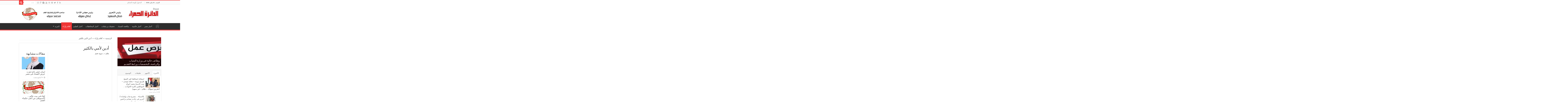

--- FILE ---
content_type: text/html; charset=UTF-8
request_url: https://redcircle-news.com/2020/03/12/%D8%A3%D8%AF%D9%8A%D9%86-%D9%84%D8%A3%D9%85%D9%8A-%D8%A8%D8%A7%D9%84%D9%83%D8%AB%D9%8A%D8%B1/
body_size: 19933
content:
<!DOCTYPE html>
<html dir="rtl" lang="ar" prefix="og: http://ogp.me/ns#">
<head>
<meta charset="UTF-8" />
<link rel="profile" href="https://gmpg.org/xfn/11" />
<link rel="pingback" href="https://redcircle-news.com/xmlrpc.php" />
<title>أدين لأمي بالكثير &#8211; جريدة الدائرة الحمراء</title>
<meta property="og:title" content="أدين لأمي بالكثير - جريدة الدائرة الحمراء"/>
<meta property="og:type" content="article"/>
<meta property="og:description" content="بقلم: د. مروه نعيم أدين لأمى بما لا يحصى من افضال مادية و معنوية، و منها أنها ربتنى على طعام المنزل؛"/>
<meta property="og:url" content="https://redcircle-news.com/2020/03/12/%d8%a3%d8%af%d9%8a%d9%86-%d9%84%d8%a3%d9%85%d9%8a-%d8%a8%d8%a7%d9%84%d9%83%d8%ab%d9%8a%d8%b1/"/>
<meta property="og:site_name" content="جريدة الدائرة الحمراء"/>
<meta property="og:image" content="https://redcircle-news.com/wp-content/uploads/2020/03/IMG_٢٠٢٠٠٣٠٥_٠٨٣٩٠٨-456x330.jpg" />
<meta name='robots' content='max-image-preview:large' />
	<style>img:is([sizes="auto" i], [sizes^="auto," i]) { contain-intrinsic-size: 3000px 1500px }</style>
	<link rel='dns-prefetch' href='//fonts.googleapis.com' />
<link rel="alternate" type="application/rss+xml" title="جريدة الدائرة الحمراء &laquo; الخلاصة" href="https://redcircle-news.com/feed/" />
<link rel="alternate" type="application/rss+xml" title="جريدة الدائرة الحمراء &laquo; خلاصة التعليقات" href="https://redcircle-news.com/comments/feed/" />
<link rel="alternate" type="application/rss+xml" title="جريدة الدائرة الحمراء &laquo; أدين لأمي بالكثير خلاصة التعليقات" href="https://redcircle-news.com/2020/03/12/%d8%a3%d8%af%d9%8a%d9%86-%d9%84%d8%a3%d9%85%d9%8a-%d8%a8%d8%a7%d9%84%d9%83%d8%ab%d9%8a%d8%b1/feed/" />
<script type="text/javascript">
/* <![CDATA[ */
window._wpemojiSettings = {"baseUrl":"https:\/\/s.w.org\/images\/core\/emoji\/16.0.1\/72x72\/","ext":".png","svgUrl":"https:\/\/s.w.org\/images\/core\/emoji\/16.0.1\/svg\/","svgExt":".svg","source":{"concatemoji":"https:\/\/redcircle-news.com\/wp-includes\/js\/wp-emoji-release.min.js"}};
/*! This file is auto-generated */
!function(s,n){var o,i,e;function c(e){try{var t={supportTests:e,timestamp:(new Date).valueOf()};sessionStorage.setItem(o,JSON.stringify(t))}catch(e){}}function p(e,t,n){e.clearRect(0,0,e.canvas.width,e.canvas.height),e.fillText(t,0,0);var t=new Uint32Array(e.getImageData(0,0,e.canvas.width,e.canvas.height).data),a=(e.clearRect(0,0,e.canvas.width,e.canvas.height),e.fillText(n,0,0),new Uint32Array(e.getImageData(0,0,e.canvas.width,e.canvas.height).data));return t.every(function(e,t){return e===a[t]})}function u(e,t){e.clearRect(0,0,e.canvas.width,e.canvas.height),e.fillText(t,0,0);for(var n=e.getImageData(16,16,1,1),a=0;a<n.data.length;a++)if(0!==n.data[a])return!1;return!0}function f(e,t,n,a){switch(t){case"flag":return n(e,"\ud83c\udff3\ufe0f\u200d\u26a7\ufe0f","\ud83c\udff3\ufe0f\u200b\u26a7\ufe0f")?!1:!n(e,"\ud83c\udde8\ud83c\uddf6","\ud83c\udde8\u200b\ud83c\uddf6")&&!n(e,"\ud83c\udff4\udb40\udc67\udb40\udc62\udb40\udc65\udb40\udc6e\udb40\udc67\udb40\udc7f","\ud83c\udff4\u200b\udb40\udc67\u200b\udb40\udc62\u200b\udb40\udc65\u200b\udb40\udc6e\u200b\udb40\udc67\u200b\udb40\udc7f");case"emoji":return!a(e,"\ud83e\udedf")}return!1}function g(e,t,n,a){var r="undefined"!=typeof WorkerGlobalScope&&self instanceof WorkerGlobalScope?new OffscreenCanvas(300,150):s.createElement("canvas"),o=r.getContext("2d",{willReadFrequently:!0}),i=(o.textBaseline="top",o.font="600 32px Arial",{});return e.forEach(function(e){i[e]=t(o,e,n,a)}),i}function t(e){var t=s.createElement("script");t.src=e,t.defer=!0,s.head.appendChild(t)}"undefined"!=typeof Promise&&(o="wpEmojiSettingsSupports",i=["flag","emoji"],n.supports={everything:!0,everythingExceptFlag:!0},e=new Promise(function(e){s.addEventListener("DOMContentLoaded",e,{once:!0})}),new Promise(function(t){var n=function(){try{var e=JSON.parse(sessionStorage.getItem(o));if("object"==typeof e&&"number"==typeof e.timestamp&&(new Date).valueOf()<e.timestamp+604800&&"object"==typeof e.supportTests)return e.supportTests}catch(e){}return null}();if(!n){if("undefined"!=typeof Worker&&"undefined"!=typeof OffscreenCanvas&&"undefined"!=typeof URL&&URL.createObjectURL&&"undefined"!=typeof Blob)try{var e="postMessage("+g.toString()+"("+[JSON.stringify(i),f.toString(),p.toString(),u.toString()].join(",")+"));",a=new Blob([e],{type:"text/javascript"}),r=new Worker(URL.createObjectURL(a),{name:"wpTestEmojiSupports"});return void(r.onmessage=function(e){c(n=e.data),r.terminate(),t(n)})}catch(e){}c(n=g(i,f,p,u))}t(n)}).then(function(e){for(var t in e)n.supports[t]=e[t],n.supports.everything=n.supports.everything&&n.supports[t],"flag"!==t&&(n.supports.everythingExceptFlag=n.supports.everythingExceptFlag&&n.supports[t]);n.supports.everythingExceptFlag=n.supports.everythingExceptFlag&&!n.supports.flag,n.DOMReady=!1,n.readyCallback=function(){n.DOMReady=!0}}).then(function(){return e}).then(function(){var e;n.supports.everything||(n.readyCallback(),(e=n.source||{}).concatemoji?t(e.concatemoji):e.wpemoji&&e.twemoji&&(t(e.twemoji),t(e.wpemoji)))}))}((window,document),window._wpemojiSettings);
/* ]]> */
</script>
<style id='wp-emoji-styles-inline-css' type='text/css'>

	img.wp-smiley, img.emoji {
		display: inline !important;
		border: none !important;
		box-shadow: none !important;
		height: 1em !important;
		width: 1em !important;
		margin: 0 0.07em !important;
		vertical-align: -0.1em !important;
		background: none !important;
		padding: 0 !important;
	}
</style>
<link rel='stylesheet' id='wp-block-library-rtl-css' href='https://redcircle-news.com/wp-includes/css/dist/block-library/style-rtl.min.css' type='text/css' media='all' />
<style id='classic-theme-styles-inline-css' type='text/css'>
/*! This file is auto-generated */
.wp-block-button__link{color:#fff;background-color:#32373c;border-radius:9999px;box-shadow:none;text-decoration:none;padding:calc(.667em + 2px) calc(1.333em + 2px);font-size:1.125em}.wp-block-file__button{background:#32373c;color:#fff;text-decoration:none}
</style>
<style id='global-styles-inline-css' type='text/css'>
:root{--wp--preset--aspect-ratio--square: 1;--wp--preset--aspect-ratio--4-3: 4/3;--wp--preset--aspect-ratio--3-4: 3/4;--wp--preset--aspect-ratio--3-2: 3/2;--wp--preset--aspect-ratio--2-3: 2/3;--wp--preset--aspect-ratio--16-9: 16/9;--wp--preset--aspect-ratio--9-16: 9/16;--wp--preset--color--black: #000000;--wp--preset--color--cyan-bluish-gray: #abb8c3;--wp--preset--color--white: #ffffff;--wp--preset--color--pale-pink: #f78da7;--wp--preset--color--vivid-red: #cf2e2e;--wp--preset--color--luminous-vivid-orange: #ff6900;--wp--preset--color--luminous-vivid-amber: #fcb900;--wp--preset--color--light-green-cyan: #7bdcb5;--wp--preset--color--vivid-green-cyan: #00d084;--wp--preset--color--pale-cyan-blue: #8ed1fc;--wp--preset--color--vivid-cyan-blue: #0693e3;--wp--preset--color--vivid-purple: #9b51e0;--wp--preset--gradient--vivid-cyan-blue-to-vivid-purple: linear-gradient(135deg,rgba(6,147,227,1) 0%,rgb(155,81,224) 100%);--wp--preset--gradient--light-green-cyan-to-vivid-green-cyan: linear-gradient(135deg,rgb(122,220,180) 0%,rgb(0,208,130) 100%);--wp--preset--gradient--luminous-vivid-amber-to-luminous-vivid-orange: linear-gradient(135deg,rgba(252,185,0,1) 0%,rgba(255,105,0,1) 100%);--wp--preset--gradient--luminous-vivid-orange-to-vivid-red: linear-gradient(135deg,rgba(255,105,0,1) 0%,rgb(207,46,46) 100%);--wp--preset--gradient--very-light-gray-to-cyan-bluish-gray: linear-gradient(135deg,rgb(238,238,238) 0%,rgb(169,184,195) 100%);--wp--preset--gradient--cool-to-warm-spectrum: linear-gradient(135deg,rgb(74,234,220) 0%,rgb(151,120,209) 20%,rgb(207,42,186) 40%,rgb(238,44,130) 60%,rgb(251,105,98) 80%,rgb(254,248,76) 100%);--wp--preset--gradient--blush-light-purple: linear-gradient(135deg,rgb(255,206,236) 0%,rgb(152,150,240) 100%);--wp--preset--gradient--blush-bordeaux: linear-gradient(135deg,rgb(254,205,165) 0%,rgb(254,45,45) 50%,rgb(107,0,62) 100%);--wp--preset--gradient--luminous-dusk: linear-gradient(135deg,rgb(255,203,112) 0%,rgb(199,81,192) 50%,rgb(65,88,208) 100%);--wp--preset--gradient--pale-ocean: linear-gradient(135deg,rgb(255,245,203) 0%,rgb(182,227,212) 50%,rgb(51,167,181) 100%);--wp--preset--gradient--electric-grass: linear-gradient(135deg,rgb(202,248,128) 0%,rgb(113,206,126) 100%);--wp--preset--gradient--midnight: linear-gradient(135deg,rgb(2,3,129) 0%,rgb(40,116,252) 100%);--wp--preset--font-size--small: 13px;--wp--preset--font-size--medium: 20px;--wp--preset--font-size--large: 36px;--wp--preset--font-size--x-large: 42px;--wp--preset--spacing--20: 0.44rem;--wp--preset--spacing--30: 0.67rem;--wp--preset--spacing--40: 1rem;--wp--preset--spacing--50: 1.5rem;--wp--preset--spacing--60: 2.25rem;--wp--preset--spacing--70: 3.38rem;--wp--preset--spacing--80: 5.06rem;--wp--preset--shadow--natural: 6px 6px 9px rgba(0, 0, 0, 0.2);--wp--preset--shadow--deep: 12px 12px 50px rgba(0, 0, 0, 0.4);--wp--preset--shadow--sharp: 6px 6px 0px rgba(0, 0, 0, 0.2);--wp--preset--shadow--outlined: 6px 6px 0px -3px rgba(255, 255, 255, 1), 6px 6px rgba(0, 0, 0, 1);--wp--preset--shadow--crisp: 6px 6px 0px rgba(0, 0, 0, 1);}:where(.is-layout-flex){gap: 0.5em;}:where(.is-layout-grid){gap: 0.5em;}body .is-layout-flex{display: flex;}.is-layout-flex{flex-wrap: wrap;align-items: center;}.is-layout-flex > :is(*, div){margin: 0;}body .is-layout-grid{display: grid;}.is-layout-grid > :is(*, div){margin: 0;}:where(.wp-block-columns.is-layout-flex){gap: 2em;}:where(.wp-block-columns.is-layout-grid){gap: 2em;}:where(.wp-block-post-template.is-layout-flex){gap: 1.25em;}:where(.wp-block-post-template.is-layout-grid){gap: 1.25em;}.has-black-color{color: var(--wp--preset--color--black) !important;}.has-cyan-bluish-gray-color{color: var(--wp--preset--color--cyan-bluish-gray) !important;}.has-white-color{color: var(--wp--preset--color--white) !important;}.has-pale-pink-color{color: var(--wp--preset--color--pale-pink) !important;}.has-vivid-red-color{color: var(--wp--preset--color--vivid-red) !important;}.has-luminous-vivid-orange-color{color: var(--wp--preset--color--luminous-vivid-orange) !important;}.has-luminous-vivid-amber-color{color: var(--wp--preset--color--luminous-vivid-amber) !important;}.has-light-green-cyan-color{color: var(--wp--preset--color--light-green-cyan) !important;}.has-vivid-green-cyan-color{color: var(--wp--preset--color--vivid-green-cyan) !important;}.has-pale-cyan-blue-color{color: var(--wp--preset--color--pale-cyan-blue) !important;}.has-vivid-cyan-blue-color{color: var(--wp--preset--color--vivid-cyan-blue) !important;}.has-vivid-purple-color{color: var(--wp--preset--color--vivid-purple) !important;}.has-black-background-color{background-color: var(--wp--preset--color--black) !important;}.has-cyan-bluish-gray-background-color{background-color: var(--wp--preset--color--cyan-bluish-gray) !important;}.has-white-background-color{background-color: var(--wp--preset--color--white) !important;}.has-pale-pink-background-color{background-color: var(--wp--preset--color--pale-pink) !important;}.has-vivid-red-background-color{background-color: var(--wp--preset--color--vivid-red) !important;}.has-luminous-vivid-orange-background-color{background-color: var(--wp--preset--color--luminous-vivid-orange) !important;}.has-luminous-vivid-amber-background-color{background-color: var(--wp--preset--color--luminous-vivid-amber) !important;}.has-light-green-cyan-background-color{background-color: var(--wp--preset--color--light-green-cyan) !important;}.has-vivid-green-cyan-background-color{background-color: var(--wp--preset--color--vivid-green-cyan) !important;}.has-pale-cyan-blue-background-color{background-color: var(--wp--preset--color--pale-cyan-blue) !important;}.has-vivid-cyan-blue-background-color{background-color: var(--wp--preset--color--vivid-cyan-blue) !important;}.has-vivid-purple-background-color{background-color: var(--wp--preset--color--vivid-purple) !important;}.has-black-border-color{border-color: var(--wp--preset--color--black) !important;}.has-cyan-bluish-gray-border-color{border-color: var(--wp--preset--color--cyan-bluish-gray) !important;}.has-white-border-color{border-color: var(--wp--preset--color--white) !important;}.has-pale-pink-border-color{border-color: var(--wp--preset--color--pale-pink) !important;}.has-vivid-red-border-color{border-color: var(--wp--preset--color--vivid-red) !important;}.has-luminous-vivid-orange-border-color{border-color: var(--wp--preset--color--luminous-vivid-orange) !important;}.has-luminous-vivid-amber-border-color{border-color: var(--wp--preset--color--luminous-vivid-amber) !important;}.has-light-green-cyan-border-color{border-color: var(--wp--preset--color--light-green-cyan) !important;}.has-vivid-green-cyan-border-color{border-color: var(--wp--preset--color--vivid-green-cyan) !important;}.has-pale-cyan-blue-border-color{border-color: var(--wp--preset--color--pale-cyan-blue) !important;}.has-vivid-cyan-blue-border-color{border-color: var(--wp--preset--color--vivid-cyan-blue) !important;}.has-vivid-purple-border-color{border-color: var(--wp--preset--color--vivid-purple) !important;}.has-vivid-cyan-blue-to-vivid-purple-gradient-background{background: var(--wp--preset--gradient--vivid-cyan-blue-to-vivid-purple) !important;}.has-light-green-cyan-to-vivid-green-cyan-gradient-background{background: var(--wp--preset--gradient--light-green-cyan-to-vivid-green-cyan) !important;}.has-luminous-vivid-amber-to-luminous-vivid-orange-gradient-background{background: var(--wp--preset--gradient--luminous-vivid-amber-to-luminous-vivid-orange) !important;}.has-luminous-vivid-orange-to-vivid-red-gradient-background{background: var(--wp--preset--gradient--luminous-vivid-orange-to-vivid-red) !important;}.has-very-light-gray-to-cyan-bluish-gray-gradient-background{background: var(--wp--preset--gradient--very-light-gray-to-cyan-bluish-gray) !important;}.has-cool-to-warm-spectrum-gradient-background{background: var(--wp--preset--gradient--cool-to-warm-spectrum) !important;}.has-blush-light-purple-gradient-background{background: var(--wp--preset--gradient--blush-light-purple) !important;}.has-blush-bordeaux-gradient-background{background: var(--wp--preset--gradient--blush-bordeaux) !important;}.has-luminous-dusk-gradient-background{background: var(--wp--preset--gradient--luminous-dusk) !important;}.has-pale-ocean-gradient-background{background: var(--wp--preset--gradient--pale-ocean) !important;}.has-electric-grass-gradient-background{background: var(--wp--preset--gradient--electric-grass) !important;}.has-midnight-gradient-background{background: var(--wp--preset--gradient--midnight) !important;}.has-small-font-size{font-size: var(--wp--preset--font-size--small) !important;}.has-medium-font-size{font-size: var(--wp--preset--font-size--medium) !important;}.has-large-font-size{font-size: var(--wp--preset--font-size--large) !important;}.has-x-large-font-size{font-size: var(--wp--preset--font-size--x-large) !important;}
:where(.wp-block-post-template.is-layout-flex){gap: 1.25em;}:where(.wp-block-post-template.is-layout-grid){gap: 1.25em;}
:where(.wp-block-columns.is-layout-flex){gap: 2em;}:where(.wp-block-columns.is-layout-grid){gap: 2em;}
:root :where(.wp-block-pullquote){font-size: 1.5em;line-height: 1.6;}
</style>
<link rel='stylesheet' id='tie-style-css' href='https://redcircle-news.com/wp-content/themes/sahifa/style.css' type='text/css' media='all' />
<link rel='stylesheet' id='tie-ilightbox-skin-css' href='https://redcircle-news.com/wp-content/themes/sahifa/css/ilightbox/dark-skin/skin.css' type='text/css' media='all' />
<link rel='stylesheet' id='Droid+Sans-css' href='https://fonts.googleapis.com/css?family=Droid+Sans%3Aregular%2C700' type='text/css' media='all' />
<script type="text/javascript" src="https://redcircle-news.com/wp-includes/js/jquery/jquery.min.js" id="jquery-core-js"></script>
<script type="text/javascript" src="https://redcircle-news.com/wp-includes/js/jquery/jquery-migrate.min.js" id="jquery-migrate-js"></script>
<link rel="https://api.w.org/" href="https://redcircle-news.com/wp-json/" /><link rel="alternate" title="JSON" type="application/json" href="https://redcircle-news.com/wp-json/wp/v2/posts/5527" /><link rel="EditURI" type="application/rsd+xml" title="RSD" href="https://redcircle-news.com/xmlrpc.php?rsd" />
<link rel="stylesheet" href="https://redcircle-news.com/wp-content/themes/sahifa/rtl.css" type="text/css" media="screen" /><meta name="generator" content="WordPress 6.8.3" />
<link rel="canonical" href="https://redcircle-news.com/2020/03/12/%d8%a3%d8%af%d9%8a%d9%86-%d9%84%d8%a3%d9%85%d9%8a-%d8%a8%d8%a7%d9%84%d9%83%d8%ab%d9%8a%d8%b1/" />
<link rel='shortlink' href='https://redcircle-news.com/?p=5527' />
<link rel="alternate" title="oEmbed (JSON)" type="application/json+oembed" href="https://redcircle-news.com/wp-json/oembed/1.0/embed?url=https%3A%2F%2Fredcircle-news.com%2F2020%2F03%2F12%2F%25d8%25a3%25d8%25af%25d9%258a%25d9%2586-%25d9%2584%25d8%25a3%25d9%2585%25d9%258a-%25d8%25a8%25d8%25a7%25d9%2584%25d9%2583%25d8%25ab%25d9%258a%25d8%25b1%2F" />
<link rel="alternate" title="oEmbed (XML)" type="text/xml+oembed" href="https://redcircle-news.com/wp-json/oembed/1.0/embed?url=https%3A%2F%2Fredcircle-news.com%2F2020%2F03%2F12%2F%25d8%25a3%25d8%25af%25d9%258a%25d9%2586-%25d9%2584%25d8%25a3%25d9%2585%25d9%258a-%25d8%25a8%25d8%25a7%25d9%2584%25d9%2583%25d8%25ab%25d9%258a%25d8%25b1%2F&#038;format=xml" />
<link rel="shortcut icon" href="https://redcircle-news.com/wp-content/themes/sahifa/favicon.ico" title="Favicon" />	
<!--[if IE]>
<script type="text/javascript">jQuery(document).ready(function (){ jQuery(".menu-item").has("ul").children("a").attr("aria-haspopup", "true");});</script>
<![endif]-->	
<!--[if lt IE 9]>
<script src="https://redcircle-news.com/wp-content/themes/sahifa/js/html5.js"></script>
<script src="https://redcircle-news.com/wp-content/themes/sahifa/js/selectivizr-min.js"></script>
<![endif]-->
<!--[if IE 9]>
<link rel="stylesheet" type="text/css" media="all" href="https://redcircle-news.com/wp-content/themes/sahifa/css/ie9.css" />
<![endif]-->
<!--[if IE 8]>
<link rel="stylesheet" type="text/css" media="all" href="https://redcircle-news.com/wp-content/themes/sahifa/css/ie8.css" />
<![endif]-->
<!--[if IE 7]>
<link rel="stylesheet" type="text/css" media="all" href="https://redcircle-news.com/wp-content/themes/sahifa/css/ie7.css" />
<![endif]-->


<meta name="viewport" content="width=1045" />



<style type="text/css" media="screen"> 

::-webkit-scrollbar {
	width: 8px;
	height:8px;
}

#main-nav,
.cat-box-content,
#sidebar .widget-container,
.post-listing,
#commentform {
	border-bottom-color: #ef3636;
}
	
.search-block .search-button,
#topcontrol,
#main-nav ul li.current-menu-item a,
#main-nav ul li.current-menu-item a:hover,
#main-nav ul li.current_page_parent a,
#main-nav ul li.current_page_parent a:hover,
#main-nav ul li.current-menu-parent a,
#main-nav ul li.current-menu-parent a:hover,
#main-nav ul li.current-page-ancestor a,
#main-nav ul li.current-page-ancestor a:hover,
.pagination span.current,
.share-post span.share-text,
.flex-control-paging li a.flex-active,
.ei-slider-thumbs li.ei-slider-element,
.review-percentage .review-item span span,
.review-final-score,
.button,
a.button,
a.more-link,
#main-content input[type="submit"],
.form-submit #submit,
#login-form .login-button,
.widget-feedburner .feedburner-subscribe,
input[type="submit"],
#buddypress button,
#buddypress a.button,
#buddypress input[type=submit],
#buddypress input[type=reset],
#buddypress ul.button-nav li a,
#buddypress div.generic-button a,
#buddypress .comment-reply-link,
#buddypress div.item-list-tabs ul li a span,
#buddypress div.item-list-tabs ul li.selected a,
#buddypress div.item-list-tabs ul li.current a,
#buddypress #members-directory-form div.item-list-tabs ul li.selected span,
#members-list-options a.selected,
#groups-list-options a.selected,
body.dark-skin #buddypress div.item-list-tabs ul li a span,
body.dark-skin #buddypress div.item-list-tabs ul li.selected a,
body.dark-skin #buddypress div.item-list-tabs ul li.current a,
body.dark-skin #members-list-options a.selected,
body.dark-skin #groups-list-options a.selected,
.search-block-large .search-button,
#featured-posts .flex-next:hover,
#featured-posts .flex-prev:hover,
a.tie-cart span.shooping-count,
.woocommerce span.onsale,
.woocommerce-page span.onsale ,
.woocommerce .widget_price_filter .ui-slider .ui-slider-handle,
.woocommerce-page .widget_price_filter .ui-slider .ui-slider-handle,
#check-also-close,
a.post-slideshow-next,
a.post-slideshow-prev,
.widget_price_filter .ui-slider .ui-slider-handle,
.quantity .minus:hover,
.quantity .plus:hover,
.mejs-container .mejs-controls .mejs-time-rail .mejs-time-current,
#reading-position-indicator  {
	background-color:#ef3636;
}

::-webkit-scrollbar-thumb{
	background-color:#ef3636 !important;
}
	
#theme-footer,
#theme-header,
.top-nav ul li.current-menu-item:before,
#main-nav .menu-sub-content ,
#main-nav ul ul,
#check-also-box { 
	border-top-color: #ef3636;
}
	
.search-block:after {
	border-right-color:#ef3636;
}

body.rtl .search-block:after {
	border-left-color:#ef3636;
}

#main-nav ul > li.menu-item-has-children:hover > a:after,
#main-nav ul > li.mega-menu:hover > a:after {
	border-color:transparent transparent #ef3636;
}
	
.widget.timeline-posts li a:hover,
.widget.timeline-posts li a:hover span.tie-date {
	color: #ef3636;
}

.widget.timeline-posts li a:hover span.tie-date:before {
	background: #ef3636;
	border-color: #ef3636;
}

#order_review,
#order_review_heading {
	border-color: #ef3636;
}

	
body {
	background-image : url(https://redcircle-news.com/wp-content/themes/sahifa/images/patterns/body-bg1.png);
	background-position: top center;
}



@media only screen and (max-width: 985px) and (min-width: 768px){
	767px-480


}

@media only screen and (max-width: 479px) and (min-width: 320px){
	767px-480


}

</style> 

		<script type="text/javascript">
			/* <![CDATA[ */
				var sf_position = '0';
				var sf_templates = "<a href=\"{search_url_escaped}\">\u0639\u0631\u0636 \u0643\u0644 \u0627\u0644\u0646\u062a\u0627\u0626\u062c<\/a>";
				var sf_input = '.search-live';
				jQuery(document).ready(function(){
					jQuery(sf_input).ajaxyLiveSearch({"expand":false,"searchUrl":"https:\/\/redcircle-news.com\/?s=%s","text":"Search","delay":500,"iwidth":180,"width":315,"ajaxUrl":"https:\/\/redcircle-news.com\/wp-admin\/admin-ajax.php","rtl":0});
					jQuery(".live-search_ajaxy-selective-input").keyup(function() {
						var width = jQuery(this).val().length * 8;
						if(width < 50) {
							width = 50;
						}
						jQuery(this).width(width);
					});
					jQuery(".live-search_ajaxy-selective-search").click(function() {
						jQuery(this).find(".live-search_ajaxy-selective-input").focus();
					});
					jQuery(".live-search_ajaxy-selective-close").click(function() {
						jQuery(this).parent().remove();
					});
				});
			/* ]]> */
		</script>
		</head>
<body id="top" class="rtl wp-singular post-template-default single single-post postid-5527 single-format-standard wp-theme-sahifa lazy-enabled">

<div class="wrapper-outer">

	<div class="background-cover"></div>

	<aside id="slide-out">

			<div class="search-mobile">
			<form method="get" id="searchform-mobile" action="https://redcircle-news.com/">
				<button class="search-button" type="submit" value="بحث"><i class="fa fa-search"></i></button>
				<input type="text" id="s-mobile" name="s" title="بحث" value="بحث" onfocus="if (this.value == 'بحث') {this.value = '';}" onblur="if (this.value == '') {this.value = 'بحث';}"  />
			</form>
		</div><!-- .search-mobile /-->
	
			<div class="social-icons">
		<a class="ttip-none" title="Rss" href="https://redcircle-news.com/feed/" target="_blank"><i class="fa fa-rss"></i></a><a class="ttip-none" title="Facebook" href="https://www.facebook.com/saifmohammedsaif.eldakrany%20Mohamed%20Saif%20El-Dakrany" target="_blank"><i class="fa fa-facebook"></i></a><a class="ttip-none" title="Twitter" href="https://twitter.com/saifsaiaf" target="_blank"><i class="fa fa-twitter"></i></a><a class="ttip-none" title="Pinterest" href="https://www.pinterest.com/kfsedursh1/" target="_blank"><i class="fa fa-pinterest"></i></a><a class="ttip-none" title="Dribbble" href="http://dribbble.com" target="_blank"><i class="fa fa-dribbble"></i></a><a class="ttip-none" title="Youtube" href="https://youtube.com/channel/UCbB_HSa_ov5eKoNm3sp2t8g" target="_blank"><i class="fa fa-youtube"></i></a><a class="ttip-none" title="Blogger" href="https://www.blogger.com/u/1/blog/posts/5565300569481917342?pli=1" target="_blank"><i class="tieicon-blogger"></i></a><a class="ttip-none" title="Foursquare" href="https://foursquare.com" target="_blank"><i class="fa fa-foursquare"></i></a><a class="ttip-none" title="instagram" href="https://instagram.com" target="_blank"><i class="fa fa-instagram"></i></a>
			</div>

	
		<div id="mobile-menu" ></div>
	</aside><!-- #slide-out /-->

		<div id="wrapper" class="wide-layout">
		<div class="inner-wrapper">

		<header id="theme-header" class="theme-header">
						<div id="top-nav" class="top-nav">
				<div class="container">

							<span class="today-date">السبت ,  24  يناير 2026</span>
				<div class="top-menu"><ul id="menu-%d9%82%d8%a7%d8%a6%d9%85%d8%a9-%d8%b9%d9%84%d9%88%d9%8a%d8%a9" class="menu"><li id="menu-item-3695" class="menu-item menu-item-type-custom menu-item-object-custom menu-item-3695"><a href="https://redcircle-news.com/wp-admin">الدخول للوحة التحكم</a></li>
</ul></div>
						<div class="search-block">
						<form method="get" id="searchform-header" action="https://redcircle-news.com/">
							<button class="search-button" type="submit" value="بحث"><i class="fa fa-search"></i></button>
							<input class="search-live" type="text" id="s-header" name="s" title="بحث" value="بحث" onfocus="if (this.value == 'بحث') {this.value = '';}" onblur="if (this.value == '') {this.value = 'بحث';}"  />
						</form>
					</div><!-- .search-block /-->
			<div class="social-icons">
		<a class="ttip-none" title="Rss" href="https://redcircle-news.com/feed/" target="_blank"><i class="fa fa-rss"></i></a><a class="ttip-none" title="Facebook" href="https://www.facebook.com/saifmohammedsaif.eldakrany%20Mohamed%20Saif%20El-Dakrany" target="_blank"><i class="fa fa-facebook"></i></a><a class="ttip-none" title="Twitter" href="https://twitter.com/saifsaiaf" target="_blank"><i class="fa fa-twitter"></i></a><a class="ttip-none" title="Pinterest" href="https://www.pinterest.com/kfsedursh1/" target="_blank"><i class="fa fa-pinterest"></i></a><a class="ttip-none" title="Dribbble" href="http://dribbble.com" target="_blank"><i class="fa fa-dribbble"></i></a><a class="ttip-none" title="Youtube" href="https://youtube.com/channel/UCbB_HSa_ov5eKoNm3sp2t8g" target="_blank"><i class="fa fa-youtube"></i></a><a class="ttip-none" title="Blogger" href="https://www.blogger.com/u/1/blog/posts/5565300569481917342?pli=1" target="_blank"><i class="tieicon-blogger"></i></a><a class="ttip-none" title="Foursquare" href="https://foursquare.com" target="_blank"><i class="fa fa-foursquare"></i></a><a class="ttip-none" title="instagram" href="https://instagram.com" target="_blank"><i class="fa fa-instagram"></i></a>
			</div>

	
	
				</div><!-- .container /-->
			</div><!-- .top-menu /-->
			
		<div class="header-content">

					<a id="slide-out-open" class="slide-out-open" href="#"><span></span></a>
		
			<div class="logo">
			<h2>								<a title="جريدة الدائرة الحمراء" href="https://redcircle-news.com/">
					<img src="https://redcircle-news.com/wp-content/uploads/2015/04/logo1.png" alt="جريدة الدائرة الحمراء" /><strong>جريدة الدائرة الحمراء فى قلب الحدث</strong>
				</a>
			</h2>			</div><!-- .logo /-->
			<div class="e3lan e3lan-top">
			<a href="" title="" >
				<img src="https://redcircle-news.com/wp-content/uploads/2025/07/header2.png" alt="" />
			</a>
				</div>			<div class="clear"></div>

		</div>
													<nav id="main-nav" class="fixed-enabled">
				<div class="container">

				
					<div class="main-menu"><ul id="menu-%d8%a7%d9%84%d9%82%d8%a7%d8%a6%d9%85%d8%a9-%d8%a7%d9%84%d8%b1%d8%a6%d9%8a%d8%b3%d9%8a%d8%a9" class="menu"><li id="menu-item-982" class="menu-item menu-item-type-custom menu-item-object-custom menu-item-home menu-item-982"><a href="https://redcircle-news.com">الرئيسية</a></li>
<li id="menu-item-972" class="menu-item menu-item-type-taxonomy menu-item-object-category menu-item-972"><a href="https://redcircle-news.com/category/%d8%a3%d8%ae%d8%a8%d8%a7%d8%b1-%d9%85%d8%b5%d8%b1/">أخبار مصر</a></li>
<li id="menu-item-939" class="menu-item menu-item-type-taxonomy menu-item-object-category menu-item-939"><a href="https://redcircle-news.com/category/%d8%a3%d8%ae%d8%a8%d8%a7%d8%b1-%d8%b9%d8%a7%d9%84%d9%85%d9%8a%d8%a9/">أخبار عالمية</a></li>
<li id="menu-item-2909" class="menu-item menu-item-type-taxonomy menu-item-object-category menu-item-2909"><a href="https://redcircle-news.com/category/%d9%85%d9%83%d8%a7%d9%81%d8%ad%d8%a9-%d8%a7%d9%84%d9%81%d8%b3%d8%a7%d8%af/">مكافحة الفساد</a></li>
<li id="menu-item-933" class="menu-item menu-item-type-taxonomy menu-item-object-category menu-item-933"><a href="https://redcircle-news.com/category/%d8%aa%d8%ad%d9%82%d9%8a%d9%82%d8%a7%d8%aa-%d9%88-%d9%85%d9%84%d9%81%d8%a7%d8%aa/">تحقيقات و ملفات</a></li>
<li id="menu-item-945" class="menu-item menu-item-type-taxonomy menu-item-object-category menu-item-945"><a href="https://redcircle-news.com/category/%d8%a3%d8%ae%d8%a8%d8%a7%d8%b1-%d8%a7%d9%84%d8%aa%d9%86%d9%85%d9%8a%d8%a9-%d8%a7%d9%84%d9%85%d8%ad%d9%84%d9%8a%d8%a9/%d8%a3%d8%ae%d8%a8%d8%a7%d8%b1-%d8%a7%d9%84%d9%85%d8%ad%d8%a7%d9%81%d8%b8%d8%a7%d8%aa/">أخبار المحافظات</a></li>
<li id="menu-item-2902" class="menu-item menu-item-type-taxonomy menu-item-object-category menu-item-2902"><a href="https://redcircle-news.com/category/%d8%a3%d8%ae%d8%a8%d8%a7%d8%b1-%d8%a7%d9%84%d8%aa%d8%b9%d9%84%d9%8a%d9%85/">أخبار التعليم</a></li>
<li id="menu-item-946" class="menu-item menu-item-type-taxonomy menu-item-object-category current-post-ancestor current-menu-parent current-post-parent menu-item-946"><a href="https://redcircle-news.com/category/%d8%a3%d9%82%d9%84%d8%a7%d9%85-%d9%88%d8%a3%d8%b1%d8%a7%d8%a1/">أقلام وأراء</a></li>
<li id="menu-item-947" class="menu-item menu-item-type-custom menu-item-object-custom menu-item-has-children menu-item-947"><a href="#">المزيد</a>
<ul class="sub-menu menu-sub-content">
	<li id="menu-item-935" class="menu-item menu-item-type-taxonomy menu-item-object-category menu-item-935"><a href="https://redcircle-news.com/category/%d8%a3%d8%ae%d8%a8%d8%a7%d8%b1-%d8%a7%d9%84%d8%ad%d9%88%d8%a7%d8%af%d8%ab-%d9%88%d8%a7%d9%84%d9%82%d8%b6%d8%a7%d9%8a%d8%a7/">أخبار الحوادث والقضايا</a></li>
	<li id="menu-item-937" class="menu-item menu-item-type-taxonomy menu-item-object-category menu-item-937"><a href="https://redcircle-news.com/category/%d8%a3%d8%ae%d8%a8%d8%a7%d8%b1-%d8%a7%d9%84%d9%85%d8%ac%d8%aa%d9%85%d8%b9/">أخبار المجتمع</a></li>
	<li id="menu-item-2903" class="menu-item menu-item-type-taxonomy menu-item-object-category menu-item-2903"><a href="https://redcircle-news.com/category/%d8%a3%d8%ae%d8%a8%d8%a7%d8%b1-%d8%a7%d9%84%d8%b4%d8%a8%d8%a7%d8%a8-%d9%88-%d8%a7%d9%84%d8%b1%d9%8a%d8%a7%d8%b6%d8%a9/">أخبار الشباب و الرياضة</a></li>
	<li id="menu-item-981" class="menu-item menu-item-type-taxonomy menu-item-object-category menu-item-981"><a href="https://redcircle-news.com/category/%d8%a5%d8%b9%d9%84%d8%a7%d9%86%d8%a7%d8%aa/">خبر * صورة</a></li>
</ul>
</li>
</ul></div>					
					
				</div>
			</nav><!-- .main-nav /-->
					</header><!-- #header /-->

	
	<div class="e3lan e3lan-below_header">		</div>
	<div id="main-content" class="container">
	
	
	
	
	
	<div class="content">

		
		<div xmlns:v="http://rdf.data-vocabulary.org/#"  id="crumbs"><span typeof="v:Breadcrumb"><a rel="v:url" property="v:title" class="crumbs-home" href="https://redcircle-news.com">الرئيسية</a></span> <span class="delimiter">&raquo;</span> <span typeof="v:Breadcrumb"><a rel="v:url" property="v:title" href="https://redcircle-news.com/category/%d8%a3%d9%82%d9%84%d8%a7%d9%85-%d9%88%d8%a3%d8%b1%d8%a7%d8%a1/">أقلام وأراء</a></span> <span class="delimiter">&raquo;</span> <span class="current">أدين لأمي بالكثير</span></div>
		

		<div class="e3lan e3lan-post">		</div>
		<article class="post-listing post-5527 post type-post status-publish format-standard has-post-thumbnail  category-37" id="the-post">
			
			<div class="post-inner">

							<h1 class="name post-title entry-title"><span itemprop="name">أدين لأمي بالكثير</span></h1>

							
				<div class="entry">
					
						<section id="related_posts">
		<div class="block-head">
			<h3>مقالات مشابهة</h3><div class="stripe-line"></div>
		</div>
		<div class="post-listing">
						<div class="related-item">
							
				<div class="post-thumbnail">
					<a href="https://redcircle-news.com/2025/12/26/%d8%a7%d9%8a%d9%85%d8%a7%d9%86-%d8%ae%d8%b6%d8%b1-%d9%86%d8%a7%d8%a6%d8%a8%d8%a9-%d9%87%d8%b2%d8%aa-%d8%b9%d8%b1%d8%b4-%d8%a7%d9%84%d9%81%d8%b3%d8%a7%d8%af-%d9%81%d9%8a-%d9%85%d8%b5%d8%b1/">
						<img width="310" height="165" src="https://redcircle-news.com/wp-content/uploads/2025/12/InShot_20251225_230025831-310x165.jpg" class="attachment-tie-medium size-tie-medium wp-post-image" alt="" decoding="async" fetchpriority="high" />						<span class="fa overlay-icon"></span>
					</a>
				</div><!-- post-thumbnail /-->
							
				<h3><a href="https://redcircle-news.com/2025/12/26/%d8%a7%d9%8a%d9%85%d8%a7%d9%86-%d8%ae%d8%b6%d8%b1-%d9%86%d8%a7%d8%a6%d8%a8%d8%a9-%d9%87%d8%b2%d8%aa-%d8%b9%d8%b1%d8%b4-%d8%a7%d9%84%d9%81%d8%b3%d8%a7%d8%af-%d9%81%d9%8a-%d9%85%d8%b5%d8%b1/" rel="bookmark">ايمان خضر نائبة هزت عرش الفساد في مصر</a></h3>
				<p class="post-meta"><span class="tie-date"><i class="fa fa-clock-o"></i>‏4 أسابيع مضت</span></p>
			</div>
						<div class="related-item">
							
				<div class="post-thumbnail">
					<a href="https://redcircle-news.com/2025/11/16/%d9%84%d9%82%d8%a7%d8%a1-%d9%81%d9%89-%d8%a8%d9%8a%d8%aa-%d8%b9%d8%a7%d9%84%d9%85-%d8%a7%d9%84%d8%a7%d8%b3%d9%8a%d9%88%d8%b7%d9%89-%d9%85%d9%86-%d8%a3%d9%86%d9%82%d9%89-%d8%ad%d9%83%d9%85%d8%a7/">
						<img width="310" height="165" src="https://redcircle-news.com/wp-content/uploads/2025/11/000-310x165.jpg" class="attachment-tie-medium size-tie-medium wp-post-image" alt="" decoding="async" />						<span class="fa overlay-icon"></span>
					</a>
				</div><!-- post-thumbnail /-->
							
				<h3><a href="https://redcircle-news.com/2025/11/16/%d9%84%d9%82%d8%a7%d8%a1-%d9%81%d9%89-%d8%a8%d9%8a%d8%aa-%d8%b9%d8%a7%d9%84%d9%85-%d8%a7%d9%84%d8%a7%d8%b3%d9%8a%d9%88%d8%b7%d9%89-%d9%85%d9%86-%d8%a3%d9%86%d9%82%d9%89-%d8%ad%d9%83%d9%85%d8%a7/" rel="bookmark">لقاء فى بيت عالم&#8230; الاسيوطى من أنقى حكماء العصر</a></h3>
				<p class="post-meta"><span class="tie-date"><i class="fa fa-clock-o"></i>16 نوفمبر، 2025</span></p>
			</div>
						<div class="related-item">
							
				<div class="post-thumbnail">
					<a href="https://redcircle-news.com/2025/10/09/%d8%a8%d9%8a%d8%a7%d9%86-%d8%a7%d8%b3%d8%aa%d9%82%d8%a7%d9%84%d8%a9-%d8%a3%d9%85%d8%a7%d9%86%d8%a9-%d8%ad%d8%b2%d8%a8-%d8%a7%d9%84%d8%b9%d8%af%d9%84-%d8%a8%d9%85%d8%ad%d8%a7%d9%81%d8%b8%d8%a9-%d9%83/">
						<img width="310" height="165" src="https://redcircle-news.com/wp-content/uploads/2025/10/FB_IMG_1759990901686-310x165.jpg" class="attachment-tie-medium size-tie-medium wp-post-image" alt="" decoding="async" />						<span class="fa overlay-icon"></span>
					</a>
				</div><!-- post-thumbnail /-->
							
				<h3><a href="https://redcircle-news.com/2025/10/09/%d8%a8%d9%8a%d8%a7%d9%86-%d8%a7%d8%b3%d8%aa%d9%82%d8%a7%d9%84%d8%a9-%d8%a3%d9%85%d8%a7%d9%86%d8%a9-%d8%ad%d8%b2%d8%a8-%d8%a7%d9%84%d8%b9%d8%af%d9%84-%d8%a8%d9%85%d8%ad%d8%a7%d9%81%d8%b8%d8%a9-%d9%83/" rel="bookmark">بيان استقالة أمانة حزب العدل بمحافظة كفر الشيخ</a></h3>
				<p class="post-meta"><span class="tie-date"><i class="fa fa-clock-o"></i>9 أكتوبر، 2025</span></p>
			</div>
						<div class="clear"></div>
		</div>
	</section>
	
					<p>بقلم: د. مروه نعيم</p>
<p style="text-align: center;"><a href="https://redcircle-news.com/wp-content/uploads/2020/03/IMG_٢٠٢٠٠٣٠٥_٠٨٣٩٠٨.jpg"><img loading="lazy" decoding="async" class="aligncenter size-medium wp-image-5453" src="https://redcircle-news.com/wp-content/uploads/2020/03/IMG_٢٠٢٠٠٣٠٥_٠٨٣٩٠٨-216x300.jpg" alt="" width="216" height="300" srcset="https://redcircle-news.com/wp-content/uploads/2020/03/IMG_٢٠٢٠٠٣٠٥_٠٨٣٩٠٨-216x300.jpg 216w, https://redcircle-news.com/wp-content/uploads/2020/03/IMG_٢٠٢٠٠٣٠٥_٠٨٣٩٠٨.jpg 456w" sizes="auto, (max-width: 216px) 100vw, 216px" /></a></p>
<p>أدين لأمى بما لا يحصى من افضال مادية و معنوية، و منها أنها ربتنى على طعام المنزل؛ صنع يدها، الذى أدركت بعد حين أنه أحد أهم الأسباب التى على المرء أن يأخذ بها إن أراد جسدا معاف و ذهن سليم. كانت حبيبتى تتجشم مشقة الإستيقاظ منتصف الليل لتجهز وجبة الغذاء الرئيسية نصف تجهيز؛ تكمله عقب عودتها من العمل فى الثانية ظهرا لنتناول الغذاء فى تمام الثالثة على أقصى تقدير.<br />
لم تهمل يوما ..<br />
لم تخالف ذاك النظام أبدا لستة و ثلاثين عاما مهما كانت الظروف ..<br />
اللهم بحق تفانيها هذا أن تمن عليها بتمام الشفاء و تكرمها كما تكرمنى على الدوام.</p>
					
									</div><!-- .entry /-->


				<div class="share-post">
	<span class="share-text">شاركها</span>
	
		<script>
	window.___gcfg = {lang: 'en-US'};
	(function(w, d, s) {
	  function go(){
		var js, fjs = d.getElementsByTagName(s)[0], load = function(url, id) {
		  if (d.getElementById(id)) {return;}
		  js = d.createElement(s); js.src = url; js.id = id;
		  fjs.parentNode.insertBefore(js, fjs);
		};
		load('//connect.facebook.net/en/all.js#xfbml=1', 	'fbjssdk' );
		load('https://apis.google.com/js/plusone.js', 		'gplus1js');
		load('//platform.twitter.com/widgets.js', 			'tweetjs' );
	  }
	  if (w.addEventListener) { w.addEventListener("load", go, false); }
	  else if (w.attachEvent) { w.attachEvent("onload",go); }
	}(window, document, 'script'));
	</script>
	<ul class="normal-social">	
			<li>
			<div class="fb-like" data-href="https://redcircle-news.com/2020/03/12/%d8%a3%d8%af%d9%8a%d9%86-%d9%84%d8%a3%d9%85%d9%8a-%d8%a8%d8%a7%d9%84%d9%83%d8%ab%d9%8a%d8%b1/" data-send="false" data-layout="button_count" data-width="90" data-show-faces="false"></div>
		</li>
		
			<li><a href="https://twitter.com/share" class="twitter-share-button" data-url="https://redcircle-news.com/2020/03/12/%d8%a3%d8%af%d9%8a%d9%86-%d9%84%d8%a3%d9%85%d9%8a-%d8%a8%d8%a7%d9%84%d9%83%d8%ab%d9%8a%d8%b1/" data-text="أدين لأمي بالكثير" data-via="" data-lang="en">tweet</a></li>
				<li style="width:80px;"><div class="g-plusone" data-size="medium" data-href="https://redcircle-news.com/2020/03/12/%d8%a3%d8%af%d9%8a%d9%86-%d9%84%d8%a3%d9%85%d9%8a-%d8%a8%d8%a7%d9%84%d9%83%d8%ab%d9%8a%d8%b1/"></div></li>
				<li><su:badge layout="2" location="https://redcircle-news.com/2020/03/12/%d8%a3%d8%af%d9%8a%d9%86-%d9%84%d8%a3%d9%85%d9%8a-%d8%a8%d8%a7%d9%84%d9%83%d8%ab%d9%8a%d8%b1/"></su:badge>
			<script type="text/javascript">
				(function() {
					var li = document.createElement('script'); li.type = 'text/javascript'; li.async = true;
					li.src = ('https:' == document.location.protocol ? 'https:' : 'http:') + '//platform.stumbleupon.com/1/widgets.js';
					var s = document.getElementsByTagName('script')[0]; s.parentNode.insertBefore(li, s);
				})();
			</script>
		</li>
				<li><script src="https://platform.linkedin.com/in.js" type="text/javascript"></script><script type="IN/Share" data-url="https://redcircle-news.com/2020/03/12/%d8%a3%d8%af%d9%8a%d9%86-%d9%84%d8%a3%d9%85%d9%8a-%d8%a8%d8%a7%d9%84%d9%83%d8%ab%d9%8a%d8%b1/" data-counter="right"></script></li>
				<li style="width:80px;"><script type="text/javascript" src="https://assets.pinterest.com/js/pinit.js"></script><a href="https://pinterest.com/pin/create/button/?url=https://redcircle-news.com/2020/03/12/%d8%a3%d8%af%d9%8a%d9%86-%d9%84%d8%a3%d9%85%d9%8a-%d8%a8%d8%a7%d9%84%d9%83%d8%ab%d9%8a%d8%b1/&amp;media=https://redcircle-news.com/wp-content/uploads/2020/03/IMG_٢٠٢٠٠٣٠٥_٠٨٣٩٠٨-456x330.jpg" class="pin-it-button" count-layout="horizontal"><img border="0" src="https://assets.pinterest.com/images/PinExt.png" title="Pin It" /></a></li>
		</ul>
		<div class="clear"></div>
</div> <!-- .share-post -->				<div class="clear"></div>
			</div><!-- .post-inner -->

			<script type="application/ld+json">{"@context":"http:\/\/schema.org","@type":"NewsArticle","dateCreated":"2020-03-12T21:44:56+03:00","datePublished":"2020-03-12T21:44:56+03:00","dateModified":"2020-03-12T21:44:56+03:00","headline":"\u0623\u062f\u064a\u0646 \u0644\u0623\u0645\u064a \u0628\u0627\u0644\u0643\u062b\u064a\u0631","name":"\u0623\u062f\u064a\u0646 \u0644\u0623\u0645\u064a \u0628\u0627\u0644\u0643\u062b\u064a\u0631","keywords":[],"url":"https:\/\/redcircle-news.com\/2020\/03\/12\/%d8%a3%d8%af%d9%8a%d9%86-%d9%84%d8%a3%d9%85%d9%8a-%d8%a8%d8%a7%d9%84%d9%83%d8%ab%d9%8a%d8%b1\/","description":"\u0628\u0642\u0644\u0645: \u062f. \u0645\u0631\u0648\u0647 \u0646\u0639\u064a\u0645 \u0623\u062f\u064a\u0646 \u0644\u0623\u0645\u0649 \u0628\u0645\u0627 \u0644\u0627 \u064a\u062d\u0635\u0649 \u0645\u0646 \u0627\u0641\u0636\u0627\u0644 \u0645\u0627\u062f\u064a\u0629 \u0648 \u0645\u0639\u0646\u0648\u064a\u0629\u060c \u0648 \u0645\u0646\u0647\u0627 \u0623\u0646\u0647\u0627 \u0631\u0628\u062a\u0646\u0649 \u0639\u0644\u0649 \u0637\u0639\u0627\u0645 \u0627\u0644\u0645\u0646\u0632\u0644\u061b \u0635\u0646\u0639 \u064a\u062f\u0647\u0627\u060c \u0627\u0644\u0630\u0649 \u0623\u062f\u0631\u0643\u062a \u0628\u0639\u062f \u062d\u064a\u0646 \u0623\u0646\u0647 \u0623\u062d\u062f \u0623\u0647\u0645 \u0627\u0644\u0623\u0633\u0628\u0627\u0628 \u0627\u0644\u062a\u0649 \u0639\u0644\u0649 \u0627\u0644\u0645\u0631\u0621 \u0623\u0646 \u064a\u0623\u062e\u0630 \u0628\u0647\u0627 \u0625\u0646 \u0623\u0631\u0627\u062f \u062c\u0633\u062f\u0627 \u0645\u0639\u0627\u0641 \u0648 \u0630\u0647\u0646","copyrightYear":"2020","publisher":{"@id":"#Publisher","@type":"Organization","name":"\u062c\u0631\u064a\u062f\u0629 \u0627\u0644\u062f\u0627\u0626\u0631\u0629 \u0627\u0644\u062d\u0645\u0631\u0627\u0621","logo":{"@type":"ImageObject","url":"http:\/\/redcircle-news.com\/wp-content\/uploads\/2015\/04\/logo1.png"},"sameAs":["https:\/\/www.facebook.com\/saifmohammedsaif.eldakrany Mohamed Saif El-Dakrany","https:\/\/twitter.com\/saifsaiaf","http:\/\/dribbble.com","https:\/\/youtube.com\/channel\/UCbB_HSa_ov5eKoNm3sp2t8g","https:\/\/www.blogger.com\/u\/1\/blog\/posts\/5565300569481917342?pli=1","https:\/\/foursquare.com","https:\/\/www.pinterest.com\/kfsedursh1\/","http:\/\/instagram.com"]},"sourceOrganization":{"@id":"#Publisher"},"copyrightHolder":{"@id":"#Publisher"},"mainEntityOfPage":{"@type":"WebPage","@id":"https:\/\/redcircle-news.com\/2020\/03\/12\/%d8%a3%d8%af%d9%8a%d9%86-%d9%84%d8%a3%d9%85%d9%8a-%d8%a8%d8%a7%d9%84%d9%83%d8%ab%d9%8a%d8%b1\/"},"author":{"@type":"Person","name":"saif Saif","url":"https:\/\/redcircle-news.com\/author\/admin-2\/"},"articleSection":"\u0623\u0642\u0644\u0627\u0645 \u0648\u0623\u0631\u0627\u0621","articleBody":"\u0628\u0642\u0644\u0645: \u062f. \u0645\u0631\u0648\u0647 \u0646\u0639\u064a\u0645\r\n\r\n\u0623\u062f\u064a\u0646 \u0644\u0623\u0645\u0649 \u0628\u0645\u0627 \u0644\u0627 \u064a\u062d\u0635\u0649 \u0645\u0646 \u0627\u0641\u0636\u0627\u0644 \u0645\u0627\u062f\u064a\u0629 \u0648 \u0645\u0639\u0646\u0648\u064a\u0629\u060c \u0648 \u0645\u0646\u0647\u0627 \u0623\u0646\u0647\u0627 \u0631\u0628\u062a\u0646\u0649 \u0639\u0644\u0649 \u0637\u0639\u0627\u0645 \u0627\u0644\u0645\u0646\u0632\u0644\u061b \u0635\u0646\u0639 \u064a\u062f\u0647\u0627\u060c \u0627\u0644\u0630\u0649 \u0623\u062f\u0631\u0643\u062a \u0628\u0639\u062f \u062d\u064a\u0646 \u0623\u0646\u0647 \u0623\u062d\u062f \u0623\u0647\u0645 \u0627\u0644\u0623\u0633\u0628\u0627\u0628 \u0627\u0644\u062a\u0649 \u0639\u0644\u0649 \u0627\u0644\u0645\u0631\u0621 \u0623\u0646 \u064a\u0623\u062e\u0630 \u0628\u0647\u0627 \u0625\u0646 \u0623\u0631\u0627\u062f \u062c\u0633\u062f\u0627 \u0645\u0639\u0627\u0641 \u0648 \u0630\u0647\u0646 \u0633\u0644\u064a\u0645. \u0643\u0627\u0646\u062a \u062d\u0628\u064a\u0628\u062a\u0649 \u062a\u062a\u062c\u0634\u0645 \u0645\u0634\u0642\u0629 \u0627\u0644\u0625\u0633\u062a\u064a\u0642\u0627\u0638 \u0645\u0646\u062a\u0635\u0641 \u0627\u0644\u0644\u064a\u0644 \u0644\u062a\u062c\u0647\u0632 \u0648\u062c\u0628\u0629 \u0627\u0644\u063a\u0630\u0627\u0621 \u0627\u0644\u0631\u0626\u064a\u0633\u064a\u0629 \u0646\u0635\u0641 \u062a\u062c\u0647\u064a\u0632\u061b \u062a\u0643\u0645\u0644\u0647 \u0639\u0642\u0628 \u0639\u0648\u062f\u062a\u0647\u0627 \u0645\u0646 \u0627\u0644\u0639\u0645\u0644 \u0641\u0649 \u0627\u0644\u062b\u0627\u0646\u064a\u0629 \u0638\u0647\u0631\u0627 \u0644\u0646\u062a\u0646\u0627\u0648\u0644 \u0627\u0644\u063a\u0630\u0627\u0621 \u0641\u0649 \u062a\u0645\u0627\u0645 \u0627\u0644\u062b\u0627\u0644\u062b\u0629 \u0639\u0644\u0649 \u0623\u0642\u0635\u0649 \u062a\u0642\u062f\u064a\u0631.\r\n\u0644\u0645 \u062a\u0647\u0645\u0644 \u064a\u0648\u0645\u0627 ..\r\n\u0644\u0645 \u062a\u062e\u0627\u0644\u0641 \u0630\u0627\u0643 \u0627\u0644\u0646\u0638\u0627\u0645 \u0623\u0628\u062f\u0627 \u0644\u0633\u062a\u0629 \u0648 \u062b\u0644\u0627\u062b\u064a\u0646 \u0639\u0627\u0645\u0627 \u0645\u0647\u0645\u0627 \u0643\u0627\u0646\u062a \u0627\u0644\u0638\u0631\u0648\u0641 ..\r\n\u0627\u0644\u0644\u0647\u0645 \u0628\u062d\u0642 \u062a\u0641\u0627\u0646\u064a\u0647\u0627 \u0647\u0630\u0627 \u0623\u0646 \u062a\u0645\u0646 \u0639\u0644\u064a\u0647\u0627 \u0628\u062a\u0645\u0627\u0645 \u0627\u0644\u0634\u0641\u0627\u0621 \u0648 \u062a\u0643\u0631\u0645\u0647\u0627 \u0643\u0645\u0627 \u062a\u0643\u0631\u0645\u0646\u0649 \u0639\u0644\u0649 \u0627\u0644\u062f\u0648\u0627\u0645.","image":{"@type":"ImageObject","url":"https:\/\/redcircle-news.com\/wp-content\/uploads\/2020\/03\/IMG_\u0662\u0660\u0662\u0660\u0660\u0663\u0660\u0665_\u0660\u0668\u0663\u0669\u0660\u0668.jpg","width":696,"height":633}}</script>
		</article><!-- .post-listing -->
		

		<div class="e3lan e3lan-post">		</div>
		

				<div class="post-navigation">
			<div class="post-previous"><a href="https://redcircle-news.com/2020/03/12/%d9%83%d9%88%d9%81%d9%8a%d8%af-19-%d8%a3%d8%ad%d8%af-%d8%ac%d9%86%d9%88%d8%af-%d8%a7%d9%84%d9%84%d9%87/" rel="prev"><span>السابق</span> كوفيد 19 أحد جنود الله</a></div>
			<div class="post-next"><a href="https://redcircle-news.com/2020/03/13/%d8%a7%d9%84%d8%a5%d8%b9%d8%b5%d8%a7%d8%b1-%d9%81%d9%8a-%d9%83%d9%81%d8%b1%d8%a7%d9%84%d8%b4%d9%8a%d8%ae-%d8%a7%d9%84%d8%aa%d9%86%d9%8a%d9%86-%d9%8a%d8%aa%d8%ad%d9%88%d9%84-%d8%a5%d9%84%d9%89/" rel="next"><span>التالي</span> الإعصار في كفرالشيخ&#8230; التنين يتحول إلى جدي اجلح</a></div>
		</div><!-- .post-navigation -->
		
		
			
	<section id="check-also-box" class="post-listing check-also-right">
		<a href="#" id="check-also-close"><i class="fa fa-close"></i></a>

		<div class="block-head">
			<h3>شاهد أيضاً</h3>
		</div>

				<div class="check-also-post">
						
			<div class="post-thumbnail">
				<a href="https://redcircle-news.com/2025/08/28/%d9%86%d8%a7%d8%af%d9%89-%d8%a7%d9%84%d8%a7%d8%af%d8%a8-%d8%a8%d8%b3%d9%8a%d8%af%d9%89-%d8%b3%d8%a7%d9%84%d9%85-%d9%8a%d8%ad%d8%aa%d9%81%d9%89-%d8%a8%d8%af%d9%8a%d9%88%d8%a7%d9%86-%d8%b4%d8%ac%d8%b1/">
					<img width="310" height="165" src="https://redcircle-news.com/wp-content/uploads/2025/08/FB_IMG_1756384104574-310x165.jpg" class="attachment-tie-medium size-tie-medium wp-post-image" alt="" decoding="async" loading="lazy" />					<span class="fa overlay-icon"></span>
				</a>
			</div><!-- post-thumbnail /-->
						
			<h2 class="post-title"><a href="https://redcircle-news.com/2025/08/28/%d9%86%d8%a7%d8%af%d9%89-%d8%a7%d9%84%d8%a7%d8%af%d8%a8-%d8%a8%d8%b3%d9%8a%d8%af%d9%89-%d8%b3%d8%a7%d9%84%d9%85-%d9%8a%d8%ad%d8%aa%d9%81%d9%89-%d8%a8%d8%af%d9%8a%d9%88%d8%a7%d9%86-%d8%b4%d8%ac%d8%b1/" rel="bookmark">نادى الادب بسيدى سالم يحتفى بديوان &#8220;شجرة الغياب&#8221; للشاعر الكبير عبدالبر علوانى</a></h2>
			<p>كتب / مصطفى فتحى العافى &#8230;. احتفاء بالإصدار الأول &#8230;شجرة الغياب للشاعر والناقد الكبير..عبد البر &hellip;</p>
		</div>
			</section>
			
			
	
		
				
<div id="comments">


<div class="clear"></div>
	<div id="respond" class="comment-respond">
		<h3 id="reply-title" class="comment-reply-title">اترك تعليقاً <small><a rel="nofollow" id="cancel-comment-reply-link" href="/2020/03/12/%D8%A3%D8%AF%D9%8A%D9%86-%D9%84%D8%A3%D9%85%D9%8A-%D8%A8%D8%A7%D9%84%D9%83%D8%AB%D9%8A%D8%B1/#respond" style="display:none;">إلغاء الرد</a></small></h3><form action="https://redcircle-news.com/wp-comments-post.php" method="post" id="commentform" class="comment-form"><p class="comment-notes"><span id="email-notes">لن يتم نشر عنوان بريدك الإلكتروني.</span> <span class="required-field-message">الحقول الإلزامية مشار إليها بـ <span class="required">*</span></span></p><p class="comment-form-comment"><label for="comment">التعليق <span class="required">*</span></label> <textarea id="comment" name="comment" cols="45" rows="8" maxlength="65525" required></textarea></p><p class="comment-form-author"><label for="author">الاسم <span class="required">*</span></label> <input id="author" name="author" type="text" value="" size="30" maxlength="245" autocomplete="name" required /></p>
<p class="comment-form-email"><label for="email">البريد الإلكتروني <span class="required">*</span></label> <input id="email" name="email" type="email" value="" size="30" maxlength="100" aria-describedby="email-notes" autocomplete="email" required /></p>
<p class="comment-form-url"><label for="url">الموقع الإلكتروني</label> <input id="url" name="url" type="url" value="" size="30" maxlength="200" autocomplete="url" /></p>
<p class="form-submit"><input name="submit" type="submit" id="submit" class="submit" value="إرسال التعليق" /> <input type='hidden' name='comment_post_ID' value='5527' id='comment_post_ID' />
<input type='hidden' name='comment_parent' id='comment_parent' value='0' />
</p><p style="display: none;"><input type="hidden" id="akismet_comment_nonce" name="akismet_comment_nonce" value="3128ae52d5" /></p><p style="display: none !important;" class="akismet-fields-container" data-prefix="ak_"><label>&#916;<textarea name="ak_hp_textarea" cols="45" rows="8" maxlength="100"></textarea></label><input type="hidden" id="ak_js_1" name="ak_js" value="235"/><script>document.getElementById( "ak_js_1" ).setAttribute( "value", ( new Date() ).getTime() );</script></p></form>	</div><!-- #respond -->
	

</div><!-- #comments -->

	</div><!-- .content -->
<aside id="sidebar">
	<div class="theiaStickySidebar">
	<div class="flexslider" id="tie-slider-widget-2">
		<ul class="slides">
					<li>
							<a href="https://redcircle-news.com/2025/10/02/53830/">
				<img width="310" height="205" src="https://redcircle-news.com/wp-content/uploads/2025/09/IMG_٢٠٢٥٠٩٢٩_١٦٢٤٠٢-310x205.jpg" class="attachment-tie-large size-tie-large wp-post-image" alt="" decoding="async" loading="lazy" />				</a>
							<div class="slider-caption">
					<h2><a href="https://redcircle-news.com/2025/10/02/53830/">لمدة 10 ساعات اليوم وغدا.. انقطاع مياه الشرب عن مركز الرياض بكفر الشيخ</a></h2>
				</div>
			</li>
					<li>
							<a href="https://redcircle-news.com/2025/04/15/%d9%88%d8%b8%d8%a7%d8%a6%d9%81-%d8%ae%d8%a7%d9%84%d9%8a%d8%a9-%d9%81%d9%8a-%d9%88%d8%b2%d8%a7%d8%b1%d8%a9-%d8%a7%d9%84%d8%b4%d8%a8%d8%a7%d8%a8-%d9%88%d8%a7%d9%84%d8%b1%d9%8a%d8%a7%d8%b6%d8%a9-%d8%a7/">
				<img width="310" height="205" src="https://redcircle-news.com/wp-content/uploads/2025/04/IMG_٢٠٢٥٠٤١٥_٠٦٠١١٣-310x205.jpg" class="attachment-tie-large size-tie-large wp-post-image" alt="" decoding="async" loading="lazy" />				</a>
							<div class="slider-caption">
					<h2><a href="https://redcircle-news.com/2025/04/15/%d9%88%d8%b8%d8%a7%d8%a6%d9%81-%d8%ae%d8%a7%d9%84%d9%8a%d8%a9-%d9%81%d9%8a-%d9%88%d8%b2%d8%a7%d8%b1%d8%a9-%d8%a7%d9%84%d8%b4%d8%a8%d8%a7%d8%a8-%d9%88%d8%a7%d9%84%d8%b1%d9%8a%d8%a7%d8%b6%d8%a9-%d8%a7/">وظائف خالية في وزارة الشباب والرياضة.. التخصصات ورابط التقديم</a></h2>
				</div>
			</li>
					<li>
							<a href="https://redcircle-news.com/2024/10/26/%d8%a7%d8%a8%d9%88-%d8%b4%d9%85%d8%b3-%d8%a3%d9%81%d8%b6%d9%84-%d9%85%d8%b7%d8%b9%d9%85-%d8%b4%d8%b9%d8%a8%d9%89-%d9%81%d8%a7%d8%ae%d8%b1-%d8%a8%d9%83%d9%81%d8%b1%d8%a7%d9%84%d8%b4%d9%8a%d8%ae/">
				<img width="310" height="205" src="https://redcircle-news.com/wp-content/uploads/2024/10/Screenshot_20241026_121440-310x205.jpg" class="attachment-tie-large size-tie-large wp-post-image" alt="" decoding="async" loading="lazy" />				</a>
							<div class="slider-caption">
					<h2><a href="https://redcircle-news.com/2024/10/26/%d8%a7%d8%a8%d9%88-%d8%b4%d9%85%d8%b3-%d8%a3%d9%81%d8%b6%d9%84-%d9%85%d8%b7%d8%b9%d9%85-%d8%b4%d8%b9%d8%a8%d9%89-%d9%81%d8%a7%d8%ae%d8%b1-%d8%a8%d9%83%d9%81%d8%b1%d8%a7%d9%84%d8%b4%d9%8a%d8%ae/">&#8220;ابو شمس&#8221; أفضل مطعم شعبى فاخر بكفرالشيخ</a></h2>
				</div>
			</li>
					<li>
							<a href="https://redcircle-news.com/2024/08/21/%d8%aa%d9%87%d9%86%d8%a6%d8%a9-%d9%88%d8%a7%d8%ac%d8%a8%d8%a9-%d8%a3%d9%81%d8%b1%d8%a7%d8%ad-%d8%b9%d8%a7%d8%a6%d9%84%d8%a7%d8%aa-%d9%82%d8%a7%d8%b3%d9%85-%d8%b3%d8%b1%d8%ad%d8%a7%d9%86-%d8%a8/">
				<img width="310" height="205" src="https://redcircle-news.com/wp-content/uploads/2024/08/000-2-310x205.jpg" class="attachment-tie-large size-tie-large wp-post-image" alt="" decoding="async" loading="lazy" />				</a>
							<div class="slider-caption">
					<h2><a href="https://redcircle-news.com/2024/08/21/%d8%aa%d9%87%d9%86%d8%a6%d8%a9-%d9%88%d8%a7%d8%ac%d8%a8%d8%a9-%d8%a3%d9%81%d8%b1%d8%a7%d8%ad-%d8%b9%d8%a7%d8%a6%d9%84%d8%a7%d8%aa-%d9%82%d8%a7%d8%b3%d9%85-%d8%b3%d8%b1%d8%ad%d8%a7%d9%86-%d8%a8/">تهنئة واجبة&#8230; أفراح عائلات قاسم سرحان بكفرالشيخ</a></h2>
				</div>
			</li>
					<li>
							<a href="https://redcircle-news.com/2024/07/31/%d8%aa%d9%87%d9%86%d8%a6%d8%a9-%d9%88%d8%a7%d8%ac%d8%a8%d8%a9-%d8%a3%d9%81%d8%b1%d8%a7%d8%ad-%d8%b9%d8%a7%d8%a6%d9%84%d8%a7%d8%aa-%d8%b1%d8%a7%d8%b4%d8%af-%d9%88%d8%a8%d8%b1%d9%83%d8%a7%d8%aa/">
				<img width="310" height="205" src="https://redcircle-news.com/wp-content/uploads/2024/07/Screenshot_20240731_173912-310x205.jpg" class="attachment-tie-large size-tie-large wp-post-image" alt="" decoding="async" loading="lazy" />				</a>
							<div class="slider-caption">
					<h2><a href="https://redcircle-news.com/2024/07/31/%d8%aa%d9%87%d9%86%d8%a6%d8%a9-%d9%88%d8%a7%d8%ac%d8%a8%d8%a9-%d8%a3%d9%81%d8%b1%d8%a7%d8%ad-%d8%b9%d8%a7%d8%a6%d9%84%d8%a7%d8%aa-%d8%b1%d8%a7%d8%b4%d8%af-%d9%88%d8%a8%d8%b1%d9%83%d8%a7%d8%aa/">تهنئة واجبة&#8230; أفراح عائلات راشد وبركات بكفرالشيخ</a></h2>
				</div>
			</li>
					<li>
							<a href="https://redcircle-news.com/2024/07/01/%d8%a8%d9%8a%d8%b9-%d8%a8%d8%a7%d9%84%d9%85%d8%b2%d8%a7%d8%af-%d8%a7%d9%84%d8%b9%d9%84%d9%86%d9%8a-%d9%85%d8%ad%d9%83%d9%85%d9%87-%d8%a7%d9%84%d9%85%d8%ad%d9%84%d9%87-%d8%a7%d9%84%d9%83%d8%a8%d8%b1-2/">
				<img width="310" height="205" src="https://redcircle-news.com/wp-content/uploads/2024/07/a6a1acb5b8e4030f8c1caaa8ed263c29-310x205.jpg" class="attachment-tie-large size-tie-large wp-post-image" alt="" decoding="async" loading="lazy" />				</a>
							<div class="slider-caption">
					<h2><a href="https://redcircle-news.com/2024/07/01/%d8%a8%d9%8a%d8%b9-%d8%a8%d8%a7%d9%84%d9%85%d8%b2%d8%a7%d8%af-%d8%a7%d9%84%d8%b9%d9%84%d9%86%d9%8a-%d9%85%d8%ad%d9%83%d9%85%d9%87-%d8%a7%d9%84%d9%85%d8%ad%d9%84%d9%87-%d8%a7%d9%84%d9%83%d8%a8%d8%b1-2/">بيع بالمزاد العلني&#8230;محكمه المحله الكبرى</a></h2>
				</div>
			</li>
					<li>
							<a href="https://redcircle-news.com/2024/06/29/%d8%a7%d9%84%d8%af%d8%b9%d9%88%d8%a9-%d8%b9%d8%a7%d9%85%d8%a9-%d8%a7%d8%b9%d8%b1%d9%82-%d8%b9%d8%a7%d8%a6%d9%84%d8%a7%d8%aa-%d9%83%d9%81%d8%b1%d8%a7%d9%84%d8%b4%d9%8a%d8%ae-%d8%aa%d8%af%d8%b9%d9%88/">
				<img width="310" height="205" src="https://redcircle-news.com/wp-content/uploads/2024/06/Screenshot_20240629_194527-310x205.jpg" class="attachment-tie-large size-tie-large wp-post-image" alt="" decoding="async" loading="lazy" />				</a>
							<div class="slider-caption">
					<h2><a href="https://redcircle-news.com/2024/06/29/%d8%a7%d9%84%d8%af%d8%b9%d9%88%d8%a9-%d8%b9%d8%a7%d9%85%d8%a9-%d8%a7%d8%b9%d8%b1%d9%82-%d8%b9%d8%a7%d8%a6%d9%84%d8%a7%d8%aa-%d9%83%d9%81%d8%b1%d8%a7%d9%84%d8%b4%d9%8a%d8%ae-%d8%aa%d8%af%d8%b9%d9%88/">الدعوة عامة&#8230; اعرق عائلات كفرالشيخ تدعوكم&#8230; فرح أحلى العرسان وفارس الفرسان الباشا &#8220;احمد مصطفى فارس&#8221; بمنشة الشرقية</a></h2>
				</div>
			</li>
					<li>
							<a href="https://redcircle-news.com/2024/04/21/%d8%aa%d9%87%d9%86%d8%a6%d8%a9-%d9%88%d8%a7%d8%ac%d8%a8%d8%a9-%d8%ae%d8%b7%d9%88%d8%a8%d8%a9-%d8%a7%d9%84%d9%85%d8%ad%d8%a7%d8%b3%d8%a8-%d9%85%d8%ad%d9%85%d8%af-%d8%b3%d8%a7%d9%85%d9%89-%d9%86/">
				<img width="310" height="205" src="https://redcircle-news.com/wp-content/uploads/2024/04/IMG-20240421-WA0040-310x205.jpg" class="attachment-tie-large size-tie-large wp-post-image" alt="" decoding="async" loading="lazy" />				</a>
							<div class="slider-caption">
					<h2><a href="https://redcircle-news.com/2024/04/21/%d8%aa%d9%87%d9%86%d8%a6%d8%a9-%d9%88%d8%a7%d8%ac%d8%a8%d8%a9-%d8%ae%d8%b7%d9%88%d8%a8%d8%a9-%d8%a7%d9%84%d9%85%d8%ad%d8%a7%d8%b3%d8%a8-%d9%85%d8%ad%d9%85%d8%af-%d8%b3%d8%a7%d9%85%d9%89-%d9%86/">تهنئة واجبة&#8230; خطوبة المحاسب محمد سامى نجل نائب مدير التحرير</a></h2>
				</div>
			</li>
					<li>
							<a href="https://redcircle-news.com/2024/04/04/%d9%84%d9%88%d8%ad%d8%a9-%d8%b4%d8%b1%d9%81-%d8%a7%d9%84%d8%af%d8%a7%d8%a6%d8%b1%d8%a9-%d8%a7%d9%84%d8%ad%d9%85%d8%b1%d8%a7%d8%a1-%d9%86%d9%82%d9%8a%d8%a8-%d9%85%d8%ad%d8%a7%d9%85%d9%8a%d9%86-%d9%83/">
				<img width="310" height="205" src="https://redcircle-news.com/wp-content/uploads/2024/04/WhatsApp-Image-2024-03-31-at-6.08.23-PM-310x205.jpeg" class="attachment-tie-large size-tie-large wp-post-image" alt="" decoding="async" loading="lazy" />				</a>
							<div class="slider-caption">
					<h2><a href="https://redcircle-news.com/2024/04/04/%d9%84%d9%88%d8%ad%d8%a9-%d8%b4%d8%b1%d9%81-%d8%a7%d9%84%d8%af%d8%a7%d8%a6%d8%b1%d8%a9-%d8%a7%d9%84%d8%ad%d9%85%d8%b1%d8%a7%d8%a1-%d9%86%d9%82%d9%8a%d8%a8-%d9%85%d8%ad%d8%a7%d9%85%d9%8a%d9%86-%d9%83/">لوحة شرف الدائرة الحمراء&#8230;نقيب محامين كفرالشيخ الاستاذ فراج زعفان</a></h2>
				</div>
			</li>
					<li>
							<a href="https://redcircle-news.com/2024/03/30/%d8%af-%d8%b9%d8%a7%d9%8a%d8%af%d8%a9-%d8%b9%d8%a8%d8%af%d8%a7%d9%84%d8%a8%d8%a7%d8%b1%d9%89/">
				<img width="310" height="205" src="https://redcircle-news.com/wp-content/uploads/2024/03/عادة-رمد-310x205.jpg" class="attachment-tie-large size-tie-large wp-post-image" alt="" decoding="async" loading="lazy" />				</a>
							<div class="slider-caption">
					<h2><a href="https://redcircle-news.com/2024/03/30/%d8%af-%d8%b9%d8%a7%d9%8a%d8%af%d8%a9-%d8%b9%d8%a8%d8%af%d8%a7%d9%84%d8%a8%d8%a7%d8%b1%d9%89/">د. عايدة عبدالبارى</a></h2>
				</div>
			</li>
				</ul>
	</div>
			<script>
	jQuery(document).ready(function() {
	  jQuery('#tie-slider-widget-2').flexslider({
		animation: "fade",
		slideshowSpeed: 7000,
		animationSpeed: 600,
		randomize: false,
		pauseOnHover: true,
		prevText: "",
		nextText: "",
		controlNav: false
	  });
	});
	</script>
		<div class="widget" id="tabbed-widget">
		<div class="widget-container">
			<div class="widget-top">
				<ul class="tabs posts-taps">
				<li class="tabs"><a href="#tab2">الأخيرة</a></li><li class="tabs"><a href="#tab1">الأشهر</a></li><li class="tabs"><a href="#tab3">تعليقات</a></li><li class="tabs"><a href="#tab4">الوسوم</a></li>				</ul>
			</div>

						<div id="tab2" class="tabs-wrap">
				<ul>
							<li >
							<div class="post-thumbnail">
					<a href="https://redcircle-news.com/2026/01/23/%d8%a7%d8%b3%d8%aa%d8%ba%d8%a7%d8%ab%d8%a9-%d9%84%d9%85%d8%ad%d8%a7%d9%81%d8%b8-%d9%83%d9%81%d8%b1-%d8%a7%d9%84%d8%b4%d9%8a%d8%ae-%d8%b7%d8%b1%d9%8a%d9%82-%d8%b1%d9%88%d9%8a%d9%86%d9%87-%d9%85/" rel="bookmark"><img width="110" height="75" src="https://redcircle-news.com/wp-content/uploads/2025/11/FB_IMG_1763379331034-110x75.jpg" class="attachment-tie-small size-tie-small wp-post-image" alt="" decoding="async" loading="lazy" /><span class="fa overlay-icon"></span></a>
				</div><!-- post-thumbnail /-->
						<h3><a href="https://redcircle-news.com/2026/01/23/%d8%a7%d8%b3%d8%aa%d8%ba%d8%a7%d8%ab%d8%a9-%d9%84%d9%85%d8%ad%d8%a7%d9%81%d8%b8-%d9%83%d9%81%d8%b1-%d8%a7%d9%84%d8%b4%d9%8a%d8%ae-%d8%b7%d8%b1%d9%8a%d9%82-%d8%b1%d9%88%d9%8a%d9%86%d9%87-%d9%85/">استغاثة لمحافظ كفر الشيخ طريق (روينه &#8211; محلة موسى &#8211; ميت الديبة) يحصد أرواح المواطنين لكثرة الحوادث ..   الطريق (متهالك &#8211; ظلام &#8211; غير ممهد)</a></h3>
			 <span class="tie-date"><i class="fa fa-clock-o"></i>‏12 ساعة مضت</span>		</li>
				<li >
							<div class="post-thumbnail">
					<a href="https://redcircle-news.com/2026/01/23/%d8%a8%d8%a7%d9%84%d8%a7%d8%b3%d9%85%d8%a7%d8%a1-%d9%85%d8%b5%d8%b1%d8%b9-%d8%b4%d8%a7%d8%a8-%d9%88%d8%a5%d8%b5%d8%a7%d8%a8%d8%a9-2-%d8%a2%d8%ae%d8%b1%d9%8a%d9%86-%d9%81%d9%89-%d8%ad%d8%a7%d8%af/" rel="bookmark"><img width="110" height="75" src="https://redcircle-news.com/wp-content/uploads/2026/01/IMG-20260123-WA0205-110x75.jpg" class="attachment-tie-small size-tie-small wp-post-image" alt="" decoding="async" loading="lazy" /><span class="fa overlay-icon"></span></a>
				</div><!-- post-thumbnail /-->
						<h3><a href="https://redcircle-news.com/2026/01/23/%d8%a8%d8%a7%d9%84%d8%a7%d8%b3%d9%85%d8%a7%d8%a1-%d9%85%d8%b5%d8%b1%d8%b9-%d8%b4%d8%a7%d8%a8-%d9%88%d8%a5%d8%b5%d8%a7%d8%a8%d8%a9-2-%d8%a2%d8%ae%d8%b1%d9%8a%d9%86-%d9%81%d9%89-%d8%ad%d8%a7%d8%af/">بالاسماء .. مصرع شاب وإصابة 2 آخرين فى حادث تصادم دراجتين ناريتين في كفر الشيخ</a></h3>
			 <span class="tie-date"><i class="fa fa-clock-o"></i>‏20 ساعة مضت</span>		</li>
				<li >
							<div class="post-thumbnail">
					<a href="https://redcircle-news.com/2026/01/23/%d8%a8%d8%ad%d8%b6%d9%88%d8%b1-%d8%b1%d8%a6%d9%8a%d8%b3-%d8%a7%d9%84%d8%a7%d8%aa%d8%ad%d8%a7%d8%af-%d9%88%d8%a7%d9%84%d9%85%d8%af%d9%8a%d8%b1-%d8%a7%d9%84%d9%81%d9%86%d9%8a-%d9%84%d9%85%d9%86%d8%aa/" rel="bookmark"><img width="110" height="75" src="https://redcircle-news.com/wp-content/uploads/2026/01/IMG-20260122-WA0407-110x75.jpg" class="attachment-tie-small size-tie-small wp-post-image" alt="" decoding="async" loading="lazy" /><span class="fa overlay-icon"></span></a>
				</div><!-- post-thumbnail /-->
						<h3><a href="https://redcircle-news.com/2026/01/23/%d8%a8%d8%ad%d8%b6%d9%88%d8%b1-%d8%b1%d8%a6%d9%8a%d8%b3-%d8%a7%d9%84%d8%a7%d8%aa%d8%ad%d8%a7%d8%af-%d9%88%d8%a7%d9%84%d9%85%d8%af%d9%8a%d8%b1-%d8%a7%d9%84%d9%81%d9%86%d9%8a-%d9%84%d9%85%d9%86%d8%aa/">بحضور رئيس الاتحاد والمدير الفني لمنتخب مصر لكرة القدم &#8230;     ▪︎وزير الرياضة يشهد المؤتمر الصحفي لدعم المنتخب الوطني قبل انطلاق استعدادات منافسات كأس العالم 2026 ▪︎صبحي&#8230;كل الدعم لمنتخب مصر وجهازه استعدادًا لكأس العالم</a></h3>
			 <span class="tie-date"><i class="fa fa-clock-o"></i>‏20 ساعة مضت</span>		</li>
				<li >
							<div class="post-thumbnail">
					<a href="https://redcircle-news.com/2026/01/22/%d9%88%d8%b2%d8%a7%d8%b1%d8%a9-%d8%a7%d9%84%d8%a5%d9%86%d8%aa%d8%a7%d8%ac-%d8%a7%d9%84%d8%ad%d8%b1%d8%a8%d9%8a-%d8%aa%d9%8f%d8%b9%d9%84%d9%86-%d8%b9%d9%86-%d9%88%d8%b8%d8%a7%d8%a6%d9%81-%d8%ac%d8%af/" rel="bookmark"><img width="110" height="75" src="https://redcircle-news.com/wp-content/uploads/2026/01/IMG_٢٠٢٦٠١٢٢_١٣١٤١٩-110x75.jpg" class="attachment-tie-small size-tie-small wp-post-image" alt="" decoding="async" loading="lazy" /><span class="fa overlay-icon"></span></a>
				</div><!-- post-thumbnail /-->
						<h3><a href="https://redcircle-news.com/2026/01/22/%d9%88%d8%b2%d8%a7%d8%b1%d8%a9-%d8%a7%d9%84%d8%a5%d9%86%d8%aa%d8%a7%d8%ac-%d8%a7%d9%84%d8%ad%d8%b1%d8%a8%d9%8a-%d8%aa%d9%8f%d8%b9%d9%84%d9%86-%d8%b9%d9%86-%d9%88%d8%b8%d8%a7%d8%a6%d9%81-%d8%ac%d8%af/">وزارة الإنتاج الحربي تُعلن عن وظائف جديدة</a></h3>
			 <span class="tie-date"><i class="fa fa-clock-o"></i>‏يوم واحد مضت</span>		</li>
				<li >
							<div class="post-thumbnail">
					<a href="https://redcircle-news.com/2026/01/22/%d8%a8%d9%85%d9%86%d8%a7%d8%b3%d8%a8%d8%a9-%d8%a7%d9%84%d9%8a%d9%88%d9%85-%d8%a7%d9%84%d8%af%d9%88%d9%84%d9%8a-%d9%84%d9%84%d8%aa%d8%b9%d9%84%d9%8a%d9%85-%d8%a7%d9%84%d9%85%d8%b1%d9%83%d8%b2/" rel="bookmark"><img width="110" height="75" src="https://redcircle-news.com/wp-content/uploads/2026/01/FB_IMG_1769099129021-110x75.jpg" class="attachment-tie-small size-tie-small wp-post-image" alt="" decoding="async" loading="lazy" /><span class="fa overlay-icon"></span></a>
				</div><!-- post-thumbnail /-->
						<h3><a href="https://redcircle-news.com/2026/01/22/%d8%a8%d9%85%d9%86%d8%a7%d8%b3%d8%a8%d8%a9-%d8%a7%d9%84%d9%8a%d9%88%d9%85-%d8%a7%d9%84%d8%af%d9%88%d9%84%d9%8a-%d9%84%d9%84%d8%aa%d8%b9%d9%84%d9%8a%d9%85-%d8%a7%d9%84%d9%85%d8%b1%d9%83%d8%b2/">بمناسبة اليوم الدولي للتعليم..     المركز الإعلامي لمجلس الوزراء: مصر تخطو خطوات متقدمة في جودة التعليم وبناء مهارات المستقبل</a></h3>
			 <span class="tie-date"><i class="fa fa-clock-o"></i>‏يوم واحد مضت</span>		</li>
						</ul>
			</div>
						<div id="tab1" class="tabs-wrap">
				<ul>
								<li >
							<div class="post-thumbnail">
					<a href="https://redcircle-news.com/2020/10/12/%d8%b7%d8%b1%d9%82-%d8%a7%d9%84%d8%aa%d9%88%d8%a7%d8%b5%d9%84-%d9%85%d8%b9-%d8%b1%d8%a6%d9%8a%d8%b3-%d8%a7%d9%84%d8%ac%d9%85%d9%87%d9%88%d8%b1%d9%8a%d8%a9-%d9%85%d8%a8%d8%a7%d8%b4%d8%b1%d8%a9/" title="طرق التواصل مع رئيس الجمهورية مباشرة" rel="bookmark"><img width="110" height="75" src="https://redcircle-news.com/wp-content/uploads/2020/09/received_319322722723528-110x75.jpeg" class="attachment-tie-small size-tie-small wp-post-image" alt="" decoding="async" loading="lazy" /><span class="fa overlay-icon"></span></a>
				</div><!-- post-thumbnail /-->
							<h3><a href="https://redcircle-news.com/2020/10/12/%d8%b7%d8%b1%d9%82-%d8%a7%d9%84%d8%aa%d9%88%d8%a7%d8%b5%d9%84-%d9%85%d8%b9-%d8%b1%d8%a6%d9%8a%d8%b3-%d8%a7%d9%84%d8%ac%d9%85%d9%87%d9%88%d8%b1%d9%8a%d8%a9-%d9%85%d8%a8%d8%a7%d8%b4%d8%b1%d8%a9/">طرق التواصل مع رئيس الجمهورية مباشرة</a></h3>
				 <span class="tie-date"><i class="fa fa-clock-o"></i>12 أكتوبر، 2020</span>									<span class="post-views-widget"><span class="post-views"><i class="fa fa-eye"></i>32,404 </span> </span>
							</li>
				<li >
							<div class="post-thumbnail">
					<a href="https://redcircle-news.com/2020/08/10/%d9%85%d8%aa%d8%a7%d8%a8%d8%b9%d8%a9-%d9%84%d9%82%d8%b5%d8%a9-%d8%a7%d9%84%d8%a7%d8%a8%d8%aa%d8%b2%d8%a7%d8%b2-%d8%a7%d9%84%d8%a7%d9%84%d9%83%d8%aa%d8%b1%d9%88%d9%86%d9%89-%d8%a8%d9%88%d8%a7%d8%b3/" title="متابعة لقصة الابتزاز الالكترونى بواسطة المليونيرة الجميلة" rel="bookmark"><img width="110" height="75" src="https://redcircle-news.com/wp-content/uploads/2020/08/ابتزاز-6-110x75.jpg" class="attachment-tie-small size-tie-small wp-post-image" alt="" decoding="async" loading="lazy" srcset="https://redcircle-news.com/wp-content/uploads/2020/08/ابتزاز-6-110x75.jpg 110w, https://redcircle-news.com/wp-content/uploads/2020/08/ابتزاز-6-768x525.jpg 768w" sizes="auto, (max-width: 110px) 100vw, 110px" /><span class="fa overlay-icon"></span></a>
				</div><!-- post-thumbnail /-->
							<h3><a href="https://redcircle-news.com/2020/08/10/%d9%85%d8%aa%d8%a7%d8%a8%d8%b9%d8%a9-%d9%84%d9%82%d8%b5%d8%a9-%d8%a7%d9%84%d8%a7%d8%a8%d8%aa%d8%b2%d8%a7%d8%b2-%d8%a7%d9%84%d8%a7%d9%84%d9%83%d8%aa%d8%b1%d9%88%d9%86%d9%89-%d8%a8%d9%88%d8%a7%d8%b3/">متابعة لقصة الابتزاز الالكترونى بواسطة المليونيرة الجميلة</a></h3>
				 <span class="tie-date"><i class="fa fa-clock-o"></i>10 أغسطس، 2020</span>									<span class="post-views-widget"><span class="post-views"><i class="fa fa-eye"></i>24,301 </span> </span>
							</li>
				<li >
							<div class="post-thumbnail">
					<a href="https://redcircle-news.com/2024/03/07/%d9%88%d9%81%d8%a7%d8%a9-%d8%b1%d8%ac%d9%84-%d8%a7%d9%84%d8%a3%d8%b9%d9%85%d8%a7%d9%84-%d8%a7%d9%84%d9%83%d9%88%d9%8a%d8%aa%d9%89-%d9%85%d8%ad%d9%85%d8%af-%d8%a7%d9%84%d8%b4%d8%a7%d8%b1%d8%ae-%d8%b5/" title="وفاة رجل الأعمال الكويتى محمد الشارخ صاحب أول حاسب آلي (كمبيوتر) عربي" rel="bookmark"><img width="110" height="75" src="https://redcircle-news.com/wp-content/uploads/2024/03/FB_IMG_1709798163522-110x75.jpg" class="attachment-tie-small size-tie-small wp-post-image" alt="" decoding="async" loading="lazy" /><span class="fa overlay-icon"></span></a>
				</div><!-- post-thumbnail /-->
							<h3><a href="https://redcircle-news.com/2024/03/07/%d9%88%d9%81%d8%a7%d8%a9-%d8%b1%d8%ac%d9%84-%d8%a7%d9%84%d8%a3%d8%b9%d9%85%d8%a7%d9%84-%d8%a7%d9%84%d9%83%d9%88%d9%8a%d8%aa%d9%89-%d9%85%d8%ad%d9%85%d8%af-%d8%a7%d9%84%d8%b4%d8%a7%d8%b1%d8%ae-%d8%b5/">وفاة رجل الأعمال الكويتى محمد الشارخ صاحب أول حاسب آلي (كمبيوتر) عربي</a></h3>
				 <span class="tie-date"><i class="fa fa-clock-o"></i>7 مارس، 2024</span>									<span class="post-views-widget"><span class="post-views"><i class="fa fa-eye"></i>24,210 </span> </span>
							</li>
				<li >
							<div class="post-thumbnail">
					<a href="https://redcircle-news.com/2020/12/25/%d9%85%d8%b9%d9%84%d9%88%d9%85%d8%a9-%d9%81%d9%8a-%d9%83%d8%a8%d8%b3%d9%88%d9%84%d8%a9-%d8%af%d9%81%d8%aa%d8%b1-%d9%a3%d9%a3-%d8%b9-%d8%ad-%d9%85%d9%86-%d8%a7%d9%84%d8%af%d9%81%d8%a7%d8%aa%d8%b1/" title="معلومة في كبسولة&#8230; دفتر ٣٣ ع ح من الدفاتر المالية ذات الهامة" rel="bookmark"><img width="110" height="75" src="https://redcircle-news.com/wp-content/uploads/2020/12/received_131181768650470-110x75.jpeg" class="attachment-tie-small size-tie-small wp-post-image" alt="" decoding="async" loading="lazy" /><span class="fa overlay-icon"></span></a>
				</div><!-- post-thumbnail /-->
							<h3><a href="https://redcircle-news.com/2020/12/25/%d9%85%d8%b9%d9%84%d9%88%d9%85%d8%a9-%d9%81%d9%8a-%d9%83%d8%a8%d8%b3%d9%88%d9%84%d8%a9-%d8%af%d9%81%d8%aa%d8%b1-%d9%a3%d9%a3-%d8%b9-%d8%ad-%d9%85%d9%86-%d8%a7%d9%84%d8%af%d9%81%d8%a7%d8%aa%d8%b1/">معلومة في كبسولة&#8230; دفتر ٣٣ ع ح من الدفاتر المالية ذات الهامة</a></h3>
				 <span class="tie-date"><i class="fa fa-clock-o"></i>25 ديسمبر، 2020</span>									<span class="post-views-widget"><span class="post-views"><i class="fa fa-eye"></i>20,014 </span> </span>
							</li>
				<li >
							<div class="post-thumbnail">
					<a href="https://redcircle-news.com/2022/01/03/17546/" title="عزاء واجب&#8230; وفاة الحاجة خيرية اسماعيل والدة اللواء عادل جعفر" rel="bookmark"><img width="110" height="75" src="https://redcircle-news.com/wp-content/uploads/2022/01/received_259939289540594-110x75.jpeg" class="attachment-tie-small size-tie-small wp-post-image" alt="" decoding="async" loading="lazy" /><span class="fa overlay-icon"></span></a>
				</div><!-- post-thumbnail /-->
							<h3><a href="https://redcircle-news.com/2022/01/03/17546/">عزاء واجب&#8230; وفاة الحاجة خيرية اسماعيل والدة اللواء عادل جعفر</a></h3>
				 <span class="tie-date"><i class="fa fa-clock-o"></i>3 يناير، 2022</span>									<span class="post-views-widget"><span class="post-views"><i class="fa fa-eye"></i>12,322 </span> </span>
							</li>
					</ul>
			</div>
						<div id="tab3" class="tabs-wrap">
				<ul>
						<li>
		<div class="post-thumbnail" style="width:55px">
			<img alt='' src='https://secure.gravatar.com/avatar/4c2b3899d1a0014e1ec7cdf1a4fbc191557ab3ff92a97735eb630c572654de39?s=55&#038;d=mm&#038;r=g' srcset='https://secure.gravatar.com/avatar/4c2b3899d1a0014e1ec7cdf1a4fbc191557ab3ff92a97735eb630c572654de39?s=110&#038;d=mm&#038;r=g 2x' class='avatar avatar-55 photo' height='55' width='55' loading='lazy' decoding='async'/>		</div>
		<a href="https://redcircle-news.com/2020/10/12/%d8%b7%d8%b1%d9%82-%d8%a7%d9%84%d8%aa%d9%88%d8%a7%d8%b5%d9%84-%d9%85%d8%b9-%d8%b1%d8%a6%d9%8a%d8%b3-%d8%a7%d9%84%d8%ac%d9%85%d9%87%d9%88%d8%b1%d9%8a%d8%a9-%d9%85%d8%a8%d8%a7%d8%b4%d8%b1%d8%a9/#comment-17835">
		منى محمد عبد العزيز على: أنا اخدت ارض من بنك الاسكان والتعمير قرعة ٢٠١٧ ارض الجمعيات حدائق اكتوبر رقم ١٠... </a>
	</li>
	<li>
		<div class="post-thumbnail" style="width:55px">
			<img alt='' src='https://secure.gravatar.com/avatar/72a981c76fdffa759bed6350c9ee019c03aa3521ffffbf9e4fa5377526644494?s=55&#038;d=mm&#038;r=g' srcset='https://secure.gravatar.com/avatar/72a981c76fdffa759bed6350c9ee019c03aa3521ffffbf9e4fa5377526644494?s=110&#038;d=mm&#038;r=g 2x' class='avatar avatar-55 photo' height='55' width='55' loading='lazy' decoding='async'/>		</div>
		<a href="https://redcircle-news.com/2024/08/16/%d8%b9%d8%b2%d8%a7%d8%a1-%d9%88%d8%a7%d8%ac%d8%a8-%d9%88%d9%81%d8%a7%d8%a9-%d8%a7%d9%84%d9%85%d8%ba%d9%81%d9%88%d8%b1-%d9%84%d9%87-%d8%b9%d9%84%d9%89-%d9%81%d8%a7%d9%8a%d9%82-%d8%ac%d9%85%d9%8a/#comment-15926">
		Mostafa Ali Fayek: رحمة الله عليك يا أبي، نسأل الله أن يتغمدك بواسع رحمته وأن يسكنك الفردوس الأعلى... </a>
	</li>
	<li>
		<div class="post-thumbnail" style="width:55px">
			<img alt='' src='https://secure.gravatar.com/avatar/47571040bfe9cb2c560928088a20185c50988b3391330affa1d1a8c3dcb02d01?s=55&#038;d=mm&#038;r=g' srcset='https://secure.gravatar.com/avatar/47571040bfe9cb2c560928088a20185c50988b3391330affa1d1a8c3dcb02d01?s=110&#038;d=mm&#038;r=g 2x' class='avatar avatar-55 photo' height='55' width='55' loading='lazy' decoding='async'/>		</div>
		<a href="https://redcircle-news.com/2020/10/12/%d8%b7%d8%b1%d9%82-%d8%a7%d9%84%d8%aa%d9%88%d8%a7%d8%b5%d9%84-%d9%85%d8%b9-%d8%b1%d8%a6%d9%8a%d8%b3-%d8%a7%d9%84%d8%ac%d9%85%d9%87%d9%88%d8%b1%d9%8a%d8%a9-%d9%85%d8%a8%d8%a7%d8%b4%d8%b1%d8%a9/#comment-433">
		saif Saif: عليك التوجه لمحامى للإجراءات القانونية وإذا وكان هناك تلاعب أو تعنت من أحد في تط... </a>
	</li>
	<li>
		<div class="post-thumbnail" style="width:55px">
			<img alt='' src='https://secure.gravatar.com/avatar/550bc45649e6da5f3d569823b876a58186beffa8f3059d8e9215cb37de5a2e31?s=55&#038;d=mm&#038;r=g' srcset='https://secure.gravatar.com/avatar/550bc45649e6da5f3d569823b876a58186beffa8f3059d8e9215cb37de5a2e31?s=110&#038;d=mm&#038;r=g 2x' class='avatar avatar-55 photo' height='55' width='55' loading='lazy' decoding='async'/>		</div>
		<a href="https://redcircle-news.com/2020/12/24/%d9%86%d8%af%d8%a7%d8%a1-%d9%84%d9%85%d8%ad%d8%a7%d9%81%d8%b8-%d9%83%d9%81%d8%b1%d8%a7%d9%84%d8%b4%d9%8a%d8%ae-%d9%85%d9%86-%d8%a3%d9%87%d8%a7%d9%84%d9%8a-%d9%85%d9%86%d8%b4%d8%a3%d8%a9-%d8%b9%d8%a8/#comment-408">
		رعد معمر محمد الحبيشي: اشكرك اخي والله قد كنت بدفع لهم اليوم ولان نحمداالله بفضل من الله ثم بفضل منشورك... </a>
	</li>
	<li>
		<div class="post-thumbnail" style="width:55px">
			<img alt='' src='https://secure.gravatar.com/avatar/c0e91bb3e35905fdda4dc20deed121bdca5aa45e9d621b54f916cbf145e90945?s=55&#038;d=mm&#038;r=g' srcset='https://secure.gravatar.com/avatar/c0e91bb3e35905fdda4dc20deed121bdca5aa45e9d621b54f916cbf145e90945?s=110&#038;d=mm&#038;r=g 2x' class='avatar avatar-55 photo' height='55' width='55' loading='lazy' decoding='async'/>		</div>
		<a href="https://redcircle-news.com/2020/10/12/%d8%b7%d8%b1%d9%82-%d8%a7%d9%84%d8%aa%d9%88%d8%a7%d8%b5%d9%84-%d9%85%d8%b9-%d8%b1%d8%a6%d9%8a%d8%b3-%d8%a7%d9%84%d8%ac%d9%85%d9%87%d9%88%d8%b1%d9%8a%d8%a9-%d9%85%d8%a8%d8%a7%d8%b4%d8%b1%d8%a9/#comment-372">
		الحسينى عبده محمود: صفحه محترمه وكل كلامكم صدق بتابعكم اول ب اول لان يعتبر صفحتكم مش بتكذب فى اى شئ... </a>
	</li>
				</ul>
			</div>
						<div id="tab4" class="tabs-wrap tagcloud">
				<a href="https://redcircle-news.com/tag/%d9%83%d9%81%d8%b1-%d8%a7%d9%84%d8%b4%d9%8a%d8%ae/" class="tag-cloud-link tag-link-62 tag-link-position-1" style="font-size: 8pt;">كفر الشيخ</a>
<a href="https://redcircle-news.com/tag/74/" class="tag-cloud-link tag-link-74 tag-link-position-2" style="font-size: 8pt;">.</a>
<a href="https://redcircle-news.com/tag/%d9%85%d8%ac%d9%84%d8%b3-%d8%a7%d9%84%d9%88%d8%b2%d8%b1%d8%a7%d8%a1/" class="tag-cloud-link tag-link-67 tag-link-position-3" style="font-size: 8pt;">مجلس الوزراء</a>
<a href="https://redcircle-news.com/tag/%d8%b5%d8%a8%d8%a7%d8%ad/" class="tag-cloud-link tag-link-66 tag-link-position-4" style="font-size: 8pt;">صباح</a>
<a href="https://redcircle-news.com/tag/%d9%85%d8%ad%d8%a7%d9%81%d8%b8-%d9%83%d9%81%d8%b1-%d8%a7%d9%84%d8%b4%d9%8a%d8%ae/" class="tag-cloud-link tag-link-65 tag-link-position-5" style="font-size: 8pt;">محافظ كفر الشيخ</a>
<a href="https://redcircle-news.com/tag/%d9%85%d8%b5%d8%af%d8%b1-%d8%b7%d8%a8%d9%8a/" class="tag-cloud-link tag-link-64 tag-link-position-6" style="font-size: 8pt;">مصدر طبي</a>
<a href="https://redcircle-news.com/tag/%d9%83%d9%88%d8%b1%d9%88%d9%86%d8%a7/" class="tag-cloud-link tag-link-63 tag-link-position-7" style="font-size: 8pt;">كورونا</a>
<a href="https://redcircle-news.com/tag/%d9%85%d9%84%d8%a7%d8%a8%d8%b3/" class="tag-cloud-link tag-link-56 tag-link-position-8" style="font-size: 8pt;">ملابس</a>
<a href="https://redcircle-news.com/tag/%d9%85%d8%ad%d9%83%d9%85%d8%a9/" class="tag-cloud-link tag-link-55 tag-link-position-9" style="font-size: 8pt;">محكمة</a>
<a href="https://redcircle-news.com/tag/%d8%ac%d9%86%d8%a7%d9%8a%d8%a7%d8%aa-%d9%83%d9%81%d8%b1-%d8%a7%d9%84%d8%b4%d9%8a%d8%ae/" class="tag-cloud-link tag-link-54 tag-link-position-10" style="font-size: 8pt;">جنايات كفر الشيخ</a>
<a href="https://redcircle-news.com/tag/%d8%b9%d8%a7%d8%b1%d9%8a%d8%a9/" class="tag-cloud-link tag-link-53 tag-link-position-11" style="font-size: 8pt;">عارية</a>			</div>
			
		</div>
	</div><!-- .widget /-->
<div id="authors-posts-widget-2" class="widget authors-posts"><div class="widget-top"><h4>أقلام وآراء		</h4><div class="stripe-line"></div></div>
						<div class="widget-container">				<ul>
							<li>
							<div class="post-thumbnail">
					<a href="https://redcircle-news.com/author/admin-2/" title=""><img alt='' src='https://secure.gravatar.com/avatar/47571040bfe9cb2c560928088a20185c50988b3391330affa1d1a8c3dcb02d01?s=50&#038;d=mm&#038;r=g' srcset='https://secure.gravatar.com/avatar/47571040bfe9cb2c560928088a20185c50988b3391330affa1d1a8c3dcb02d01?s=100&#038;d=mm&#038;r=g 2x' class='avatar avatar-50 photo' height='50' width='50' loading='lazy' decoding='async'/></a>
				</div><!-- post-thumbnail /-->
						<h3><a href="https://redcircle-news.com/2025/12/26/%d8%a7%d9%8a%d9%85%d8%a7%d9%86-%d8%ae%d8%b6%d8%b1-%d9%86%d8%a7%d8%a6%d8%a8%d8%a9-%d9%87%d8%b2%d8%aa-%d8%b9%d8%b1%d8%b4-%d8%a7%d9%84%d9%81%d8%b3%d8%a7%d8%af-%d9%81%d9%8a-%d9%85%d8%b5%d8%b1/">ايمان خضر نائبة هزت عرش الفساد في مصر</a></h3>
			<strong><a href="https://redcircle-news.com/author/admin-2/" title="">saif Saif </a></strong>
		</li>
				<li>
							<div class="post-thumbnail">
					<a href="https://redcircle-news.com/author/admin-2/" title=""><img alt='' src='https://secure.gravatar.com/avatar/47571040bfe9cb2c560928088a20185c50988b3391330affa1d1a8c3dcb02d01?s=50&#038;d=mm&#038;r=g' srcset='https://secure.gravatar.com/avatar/47571040bfe9cb2c560928088a20185c50988b3391330affa1d1a8c3dcb02d01?s=100&#038;d=mm&#038;r=g 2x' class='avatar avatar-50 photo' height='50' width='50' loading='lazy' decoding='async'/></a>
				</div><!-- post-thumbnail /-->
						<h3><a href="https://redcircle-news.com/2025/11/16/%d9%84%d9%82%d8%a7%d8%a1-%d9%81%d9%89-%d8%a8%d9%8a%d8%aa-%d8%b9%d8%a7%d9%84%d9%85-%d8%a7%d9%84%d8%a7%d8%b3%d9%8a%d9%88%d8%b7%d9%89-%d9%85%d9%86-%d8%a3%d9%86%d9%82%d9%89-%d8%ad%d9%83%d9%85%d8%a7/">لقاء فى بيت عالم&#8230; الاسيوطى من أنقى حكماء العصر</a></h3>
			<strong><a href="https://redcircle-news.com/author/admin-2/" title="">saif Saif </a></strong>
		</li>
				<li>
							<div class="post-thumbnail">
					<a href="https://redcircle-news.com/author/admin-2/" title=""><img alt='' src='https://secure.gravatar.com/avatar/47571040bfe9cb2c560928088a20185c50988b3391330affa1d1a8c3dcb02d01?s=50&#038;d=mm&#038;r=g' srcset='https://secure.gravatar.com/avatar/47571040bfe9cb2c560928088a20185c50988b3391330affa1d1a8c3dcb02d01?s=100&#038;d=mm&#038;r=g 2x' class='avatar avatar-50 photo' height='50' width='50' loading='lazy' decoding='async'/></a>
				</div><!-- post-thumbnail /-->
						<h3><a href="https://redcircle-news.com/2025/10/09/%d8%a8%d9%8a%d8%a7%d9%86-%d8%a7%d8%b3%d8%aa%d9%82%d8%a7%d9%84%d8%a9-%d8%a3%d9%85%d8%a7%d9%86%d8%a9-%d8%ad%d8%b2%d8%a8-%d8%a7%d9%84%d8%b9%d8%af%d9%84-%d8%a8%d9%85%d8%ad%d8%a7%d9%81%d8%b8%d8%a9-%d9%83/">بيان استقالة أمانة حزب العدل بمحافظة كفر الشيخ</a></h3>
			<strong><a href="https://redcircle-news.com/author/admin-2/" title="">saif Saif </a></strong>
		</li>
				<li>
							<div class="post-thumbnail">
					<a href="https://redcircle-news.com/author/admin-2/" title=""><img alt='' src='https://secure.gravatar.com/avatar/47571040bfe9cb2c560928088a20185c50988b3391330affa1d1a8c3dcb02d01?s=50&#038;d=mm&#038;r=g' srcset='https://secure.gravatar.com/avatar/47571040bfe9cb2c560928088a20185c50988b3391330affa1d1a8c3dcb02d01?s=100&#038;d=mm&#038;r=g 2x' class='avatar avatar-50 photo' height='50' width='50' loading='lazy' decoding='async'/></a>
				</div><!-- post-thumbnail /-->
						<h3><a href="https://redcircle-news.com/2025/08/28/%d9%86%d8%a7%d8%af%d9%89-%d8%a7%d9%84%d8%a7%d8%af%d8%a8-%d8%a8%d8%b3%d9%8a%d8%af%d9%89-%d8%b3%d8%a7%d9%84%d9%85-%d9%8a%d8%ad%d8%aa%d9%81%d9%89-%d8%a8%d8%af%d9%8a%d9%88%d8%a7%d9%86-%d8%b4%d8%ac%d8%b1/">نادى الادب بسيدى سالم يحتفى بديوان &#8220;شجرة الغياب&#8221; للشاعر الكبير عبدالبر علوانى</a></h3>
			<strong><a href="https://redcircle-news.com/author/admin-2/" title="">saif Saif </a></strong>
		</li>
				<li>
							<div class="post-thumbnail">
					<a href="https://redcircle-news.com/author/admin-2/" title=""><img alt='' src='https://secure.gravatar.com/avatar/47571040bfe9cb2c560928088a20185c50988b3391330affa1d1a8c3dcb02d01?s=50&#038;d=mm&#038;r=g' srcset='https://secure.gravatar.com/avatar/47571040bfe9cb2c560928088a20185c50988b3391330affa1d1a8c3dcb02d01?s=100&#038;d=mm&#038;r=g 2x' class='avatar avatar-50 photo' height='50' width='50' loading='lazy' decoding='async'/></a>
				</div><!-- post-thumbnail /-->
						<h3><a href="https://redcircle-news.com/2025/08/23/%d8%a7%d9%84%d9%81%d8%aa%d8%b1%d8%a9-%d8%a7%d9%84%d9%82%d8%a7%d8%af%d9%85%d8%a9-%d8%b3%d8%aa%d8%aa%d8%b3%d9%85-%d8%a8%d8%aa%d9%82%d8%a7%d8%b7%d8%b9-%d8%b9%d9%88%d8%a7%d9%85%d9%84-%d9%85%d8%ad%d9%84/">الفترة القادمة ستتسم بتقاطع عوامل محلية ودولية تدفع في اتجاه تعزيز استقرار الاقتصاد المصري</a></h3>
			<strong><a href="https://redcircle-news.com/author/admin-2/" title="">saif Saif </a></strong>
		</li>
						</ul>
		<div class="clear"></div>
	</div></div><!-- .widget /--><div id="counter24"><!--start--><a target="_blank" href="http://stats.wpadm.com/en/dee692ea3890" alt="Counter" title="Counter"><script type="text/javascript">var id="dee692ea3890";d=document;s=screen; w=s.width; h=s.height;navigator.appName!="Netscape"? b=s.colorDepth : b=s.pixelDepth;navigator.javaEnabled()==1?j="y":j="n"; w?"":w="0"; h?"":h="0"; b?"":b="0";d.write('<img alt="" style="border: 0;" src="http://stats.wpadm.com/getimages.php?id='+id+'&amp;j='+j+'&amp;sh='+h+'&amp;sw='+w+'&amp;sb='+b+'&amp;d='+escape(d.location.href.replace(/(http:\/\/|https:\/\/)/,""))+'&amp;r='+(d.referrer)+'\">');</script><noscript><img src="http://stats.wpadm.com/getimages.php?id=dee692ea3890&amp;j=n"></noscript></a><!--end--></div>	</div><!-- .theiaStickySidebar /-->
</aside><!-- #sidebar /-->	<div class="clear"></div>
</div><!-- .container /-->
<div class="e3lan e3lan-bottom">		</div>
<footer id="theme-footer">
	<div id="footer-widget-area" class="footer-3c">

			<div id="footer-first" class="footer-widgets-box">
			<div id="posts-list-widget-4" class="footer-widget posts-list"><div class="footer-widget-top"><h4>الأخبار الشائعة		</h4></div>
						<div class="footer-widget-container">				<ul>
								<li >
							<div class="post-thumbnail">
					<a href="https://redcircle-news.com/2020/10/12/%d8%b7%d8%b1%d9%82-%d8%a7%d9%84%d8%aa%d9%88%d8%a7%d8%b5%d9%84-%d9%85%d8%b9-%d8%b1%d8%a6%d9%8a%d8%b3-%d8%a7%d9%84%d8%ac%d9%85%d9%87%d9%88%d8%b1%d9%8a%d8%a9-%d9%85%d8%a8%d8%a7%d8%b4%d8%b1%d8%a9/" title="طرق التواصل مع رئيس الجمهورية مباشرة" rel="bookmark"><img width="110" height="75" src="https://redcircle-news.com/wp-content/uploads/2020/09/received_319322722723528-110x75.jpeg" class="attachment-tie-small size-tie-small wp-post-image" alt="" decoding="async" loading="lazy" /><span class="fa overlay-icon"></span></a>
				</div><!-- post-thumbnail /-->
							<h3><a href="https://redcircle-news.com/2020/10/12/%d8%b7%d8%b1%d9%82-%d8%a7%d9%84%d8%aa%d9%88%d8%a7%d8%b5%d9%84-%d9%85%d8%b9-%d8%b1%d8%a6%d9%8a%d8%b3-%d8%a7%d9%84%d8%ac%d9%85%d9%87%d9%88%d8%b1%d9%8a%d8%a9-%d9%85%d8%a8%d8%a7%d8%b4%d8%b1%d8%a9/">طرق التواصل مع رئيس الجمهورية مباشرة</a></h3>
				 <span class="tie-date"><i class="fa fa-clock-o"></i>12 أكتوبر، 2020</span>									<span class="post-views-widget"><span class="post-views"><i class="fa fa-eye"></i>32,404 </span> </span>
							</li>
				<li >
							<div class="post-thumbnail">
					<a href="https://redcircle-news.com/2020/08/10/%d9%85%d8%aa%d8%a7%d8%a8%d8%b9%d8%a9-%d9%84%d9%82%d8%b5%d8%a9-%d8%a7%d9%84%d8%a7%d8%a8%d8%aa%d8%b2%d8%a7%d8%b2-%d8%a7%d9%84%d8%a7%d9%84%d9%83%d8%aa%d8%b1%d9%88%d9%86%d9%89-%d8%a8%d9%88%d8%a7%d8%b3/" title="متابعة لقصة الابتزاز الالكترونى بواسطة المليونيرة الجميلة" rel="bookmark"><img width="110" height="75" src="https://redcircle-news.com/wp-content/uploads/2020/08/ابتزاز-6-110x75.jpg" class="attachment-tie-small size-tie-small wp-post-image" alt="" decoding="async" loading="lazy" srcset="https://redcircle-news.com/wp-content/uploads/2020/08/ابتزاز-6-110x75.jpg 110w, https://redcircle-news.com/wp-content/uploads/2020/08/ابتزاز-6-768x525.jpg 768w" sizes="auto, (max-width: 110px) 100vw, 110px" /><span class="fa overlay-icon"></span></a>
				</div><!-- post-thumbnail /-->
							<h3><a href="https://redcircle-news.com/2020/08/10/%d9%85%d8%aa%d8%a7%d8%a8%d8%b9%d8%a9-%d9%84%d9%82%d8%b5%d8%a9-%d8%a7%d9%84%d8%a7%d8%a8%d8%aa%d8%b2%d8%a7%d8%b2-%d8%a7%d9%84%d8%a7%d9%84%d9%83%d8%aa%d8%b1%d9%88%d9%86%d9%89-%d8%a8%d9%88%d8%a7%d8%b3/">متابعة لقصة الابتزاز الالكترونى بواسطة المليونيرة الجميلة</a></h3>
				 <span class="tie-date"><i class="fa fa-clock-o"></i>10 أغسطس، 2020</span>									<span class="post-views-widget"><span class="post-views"><i class="fa fa-eye"></i>24,301 </span> </span>
							</li>
				<li >
							<div class="post-thumbnail">
					<a href="https://redcircle-news.com/2024/03/07/%d9%88%d9%81%d8%a7%d8%a9-%d8%b1%d8%ac%d9%84-%d8%a7%d9%84%d8%a3%d8%b9%d9%85%d8%a7%d9%84-%d8%a7%d9%84%d9%83%d9%88%d9%8a%d8%aa%d9%89-%d9%85%d8%ad%d9%85%d8%af-%d8%a7%d9%84%d8%b4%d8%a7%d8%b1%d8%ae-%d8%b5/" title="وفاة رجل الأعمال الكويتى محمد الشارخ صاحب أول حاسب آلي (كمبيوتر) عربي" rel="bookmark"><img width="110" height="75" src="https://redcircle-news.com/wp-content/uploads/2024/03/FB_IMG_1709798163522-110x75.jpg" class="attachment-tie-small size-tie-small wp-post-image" alt="" decoding="async" loading="lazy" /><span class="fa overlay-icon"></span></a>
				</div><!-- post-thumbnail /-->
							<h3><a href="https://redcircle-news.com/2024/03/07/%d9%88%d9%81%d8%a7%d8%a9-%d8%b1%d8%ac%d9%84-%d8%a7%d9%84%d8%a3%d8%b9%d9%85%d8%a7%d9%84-%d8%a7%d9%84%d9%83%d9%88%d9%8a%d8%aa%d9%89-%d9%85%d8%ad%d9%85%d8%af-%d8%a7%d9%84%d8%b4%d8%a7%d8%b1%d8%ae-%d8%b5/">وفاة رجل الأعمال الكويتى محمد الشارخ صاحب أول حاسب آلي (كمبيوتر) عربي</a></h3>
				 <span class="tie-date"><i class="fa fa-clock-o"></i>7 مارس، 2024</span>									<span class="post-views-widget"><span class="post-views"><i class="fa fa-eye"></i>24,210 </span> </span>
							</li>
				<li >
							<div class="post-thumbnail">
					<a href="https://redcircle-news.com/2020/12/25/%d9%85%d8%b9%d9%84%d9%88%d9%85%d8%a9-%d9%81%d9%8a-%d9%83%d8%a8%d8%b3%d9%88%d9%84%d8%a9-%d8%af%d9%81%d8%aa%d8%b1-%d9%a3%d9%a3-%d8%b9-%d8%ad-%d9%85%d9%86-%d8%a7%d9%84%d8%af%d9%81%d8%a7%d8%aa%d8%b1/" title="معلومة في كبسولة&#8230; دفتر ٣٣ ع ح من الدفاتر المالية ذات الهامة" rel="bookmark"><img width="110" height="75" src="https://redcircle-news.com/wp-content/uploads/2020/12/received_131181768650470-110x75.jpeg" class="attachment-tie-small size-tie-small wp-post-image" alt="" decoding="async" loading="lazy" /><span class="fa overlay-icon"></span></a>
				</div><!-- post-thumbnail /-->
							<h3><a href="https://redcircle-news.com/2020/12/25/%d9%85%d8%b9%d9%84%d9%88%d9%85%d8%a9-%d9%81%d9%8a-%d9%83%d8%a8%d8%b3%d9%88%d9%84%d8%a9-%d8%af%d9%81%d8%aa%d8%b1-%d9%a3%d9%a3-%d8%b9-%d8%ad-%d9%85%d9%86-%d8%a7%d9%84%d8%af%d9%81%d8%a7%d8%aa%d8%b1/">معلومة في كبسولة&#8230; دفتر ٣٣ ع ح من الدفاتر المالية ذات الهامة</a></h3>
				 <span class="tie-date"><i class="fa fa-clock-o"></i>25 ديسمبر، 2020</span>									<span class="post-views-widget"><span class="post-views"><i class="fa fa-eye"></i>20,014 </span> </span>
							</li>
				<li >
							<div class="post-thumbnail">
					<a href="https://redcircle-news.com/2022/01/03/17546/" title="عزاء واجب&#8230; وفاة الحاجة خيرية اسماعيل والدة اللواء عادل جعفر" rel="bookmark"><img width="110" height="75" src="https://redcircle-news.com/wp-content/uploads/2022/01/received_259939289540594-110x75.jpeg" class="attachment-tie-small size-tie-small wp-post-image" alt="" decoding="async" loading="lazy" /><span class="fa overlay-icon"></span></a>
				</div><!-- post-thumbnail /-->
							<h3><a href="https://redcircle-news.com/2022/01/03/17546/">عزاء واجب&#8230; وفاة الحاجة خيرية اسماعيل والدة اللواء عادل جعفر</a></h3>
				 <span class="tie-date"><i class="fa fa-clock-o"></i>3 يناير، 2022</span>									<span class="post-views-widget"><span class="post-views"><i class="fa fa-eye"></i>12,322 </span> </span>
							</li>
					</ul>
		<div class="clear"></div>
	</div></div><!-- .widget /--><div id="google-widget-2" class="footer-widget google-widget"><div class="footer-widget-top"><h4>إتبعنا على Google+		</h4></div>
						<div class="footer-widget-container">			<div class="google-box">
				<!-- Google +1 script -->
				<script type="text/javascript">
				  (function() {
					var po = document.createElement('script'); po.type = 'text/javascript'; po.async = true;
					po.src = 'https://apis.google.com/js/plusone.js';
					var s = document.getElementsByTagName('script')[0]; s.parentNode.insertBefore(po, s);
				  })();
				</script>
				<!-- Link blog to Google+ page -->
				<a style='display: block; height: 0;' href="" rel="publisher">&nbsp;</a>
				<!-- Google +1 Page badge -->
				<g:plus href="" height="131" width="280" theme="light"></g:plus>

			</div>
	</div></div><!-- .widget /--><div id="youtube-widget-2" class="footer-widget youtube-widget"><div class="footer-widget-top"><h4>إنضم لقناتنا		</h4></div>
						<div class="footer-widget-container">			<div class="youtube-box">
			<iframe id="fr" src="https://www.youtube.com/subscribe_widget?p=" style="overflow: hidden; height: 105px; border: 0; width: 100%;" scrolling="no" frameBorder="0"></iframe></div>
	</div></div><!-- .widget /--><div id="tie_weatherwidget-2" class="footer-widget widget_tie_weatherwidget"><div class="footer-widget-top"><h4>الطقس</h4></div>
						<div class="footer-widget-container"><!-- TIE WEATHER ERROR: لم يتم العثور على أي معلومات --></div></div><!-- .widget /-->		</div>
	
			<div id="footer-second" class="footer-widgets-box">
			<div id="posts-list-widget-5" class="footer-widget posts-list"><div class="footer-widget-top"><h4>آخر الأخبار		</h4></div>
						<div class="footer-widget-container">				<ul>
							<li >
							<div class="post-thumbnail">
					<a href="https://redcircle-news.com/2026/01/23/%d8%a7%d8%b3%d8%aa%d8%ba%d8%a7%d8%ab%d8%a9-%d9%84%d9%85%d8%ad%d8%a7%d9%81%d8%b8-%d9%83%d9%81%d8%b1-%d8%a7%d9%84%d8%b4%d9%8a%d8%ae-%d8%b7%d8%b1%d9%8a%d9%82-%d8%b1%d9%88%d9%8a%d9%86%d9%87-%d9%85/" rel="bookmark"><img width="110" height="75" src="https://redcircle-news.com/wp-content/uploads/2025/11/FB_IMG_1763379331034-110x75.jpg" class="attachment-tie-small size-tie-small wp-post-image" alt="" decoding="async" loading="lazy" /><span class="fa overlay-icon"></span></a>
				</div><!-- post-thumbnail /-->
						<h3><a href="https://redcircle-news.com/2026/01/23/%d8%a7%d8%b3%d8%aa%d8%ba%d8%a7%d8%ab%d8%a9-%d9%84%d9%85%d8%ad%d8%a7%d9%81%d8%b8-%d9%83%d9%81%d8%b1-%d8%a7%d9%84%d8%b4%d9%8a%d8%ae-%d8%b7%d8%b1%d9%8a%d9%82-%d8%b1%d9%88%d9%8a%d9%86%d9%87-%d9%85/">استغاثة لمحافظ كفر الشيخ طريق (روينه &#8211; محلة موسى &#8211; ميت الديبة) يحصد أرواح المواطنين لكثرة الحوادث ..   الطريق (متهالك &#8211; ظلام &#8211; غير ممهد)</a></h3>
			 <span class="tie-date"><i class="fa fa-clock-o"></i>‏12 ساعة مضت</span>		</li>
				<li >
							<div class="post-thumbnail">
					<a href="https://redcircle-news.com/2026/01/23/%d8%a8%d8%a7%d9%84%d8%a7%d8%b3%d9%85%d8%a7%d8%a1-%d9%85%d8%b5%d8%b1%d8%b9-%d8%b4%d8%a7%d8%a8-%d9%88%d8%a5%d8%b5%d8%a7%d8%a8%d8%a9-2-%d8%a2%d8%ae%d8%b1%d9%8a%d9%86-%d9%81%d9%89-%d8%ad%d8%a7%d8%af/" rel="bookmark"><img width="110" height="75" src="https://redcircle-news.com/wp-content/uploads/2026/01/IMG-20260123-WA0205-110x75.jpg" class="attachment-tie-small size-tie-small wp-post-image" alt="" decoding="async" loading="lazy" /><span class="fa overlay-icon"></span></a>
				</div><!-- post-thumbnail /-->
						<h3><a href="https://redcircle-news.com/2026/01/23/%d8%a8%d8%a7%d9%84%d8%a7%d8%b3%d9%85%d8%a7%d8%a1-%d9%85%d8%b5%d8%b1%d8%b9-%d8%b4%d8%a7%d8%a8-%d9%88%d8%a5%d8%b5%d8%a7%d8%a8%d8%a9-2-%d8%a2%d8%ae%d8%b1%d9%8a%d9%86-%d9%81%d9%89-%d8%ad%d8%a7%d8%af/">بالاسماء .. مصرع شاب وإصابة 2 آخرين فى حادث تصادم دراجتين ناريتين في كفر الشيخ</a></h3>
			 <span class="tie-date"><i class="fa fa-clock-o"></i>‏20 ساعة مضت</span>		</li>
				<li >
							<div class="post-thumbnail">
					<a href="https://redcircle-news.com/2026/01/23/%d8%a8%d8%ad%d8%b6%d9%88%d8%b1-%d8%b1%d8%a6%d9%8a%d8%b3-%d8%a7%d9%84%d8%a7%d8%aa%d8%ad%d8%a7%d8%af-%d9%88%d8%a7%d9%84%d9%85%d8%af%d9%8a%d8%b1-%d8%a7%d9%84%d9%81%d9%86%d9%8a-%d9%84%d9%85%d9%86%d8%aa/" rel="bookmark"><img width="110" height="75" src="https://redcircle-news.com/wp-content/uploads/2026/01/IMG-20260122-WA0407-110x75.jpg" class="attachment-tie-small size-tie-small wp-post-image" alt="" decoding="async" loading="lazy" /><span class="fa overlay-icon"></span></a>
				</div><!-- post-thumbnail /-->
						<h3><a href="https://redcircle-news.com/2026/01/23/%d8%a8%d8%ad%d8%b6%d9%88%d8%b1-%d8%b1%d8%a6%d9%8a%d8%b3-%d8%a7%d9%84%d8%a7%d8%aa%d8%ad%d8%a7%d8%af-%d9%88%d8%a7%d9%84%d9%85%d8%af%d9%8a%d8%b1-%d8%a7%d9%84%d9%81%d9%86%d9%8a-%d9%84%d9%85%d9%86%d8%aa/">بحضور رئيس الاتحاد والمدير الفني لمنتخب مصر لكرة القدم &#8230;     ▪︎وزير الرياضة يشهد المؤتمر الصحفي لدعم المنتخب الوطني قبل انطلاق استعدادات منافسات كأس العالم 2026 ▪︎صبحي&#8230;كل الدعم لمنتخب مصر وجهازه استعدادًا لكأس العالم</a></h3>
			 <span class="tie-date"><i class="fa fa-clock-o"></i>‏20 ساعة مضت</span>		</li>
				<li >
							<div class="post-thumbnail">
					<a href="https://redcircle-news.com/2026/01/22/%d9%88%d8%b2%d8%a7%d8%b1%d8%a9-%d8%a7%d9%84%d8%a5%d9%86%d8%aa%d8%a7%d8%ac-%d8%a7%d9%84%d8%ad%d8%b1%d8%a8%d9%8a-%d8%aa%d9%8f%d8%b9%d9%84%d9%86-%d8%b9%d9%86-%d9%88%d8%b8%d8%a7%d8%a6%d9%81-%d8%ac%d8%af/" rel="bookmark"><img width="110" height="75" src="https://redcircle-news.com/wp-content/uploads/2026/01/IMG_٢٠٢٦٠١٢٢_١٣١٤١٩-110x75.jpg" class="attachment-tie-small size-tie-small wp-post-image" alt="" decoding="async" loading="lazy" /><span class="fa overlay-icon"></span></a>
				</div><!-- post-thumbnail /-->
						<h3><a href="https://redcircle-news.com/2026/01/22/%d9%88%d8%b2%d8%a7%d8%b1%d8%a9-%d8%a7%d9%84%d8%a5%d9%86%d8%aa%d8%a7%d8%ac-%d8%a7%d9%84%d8%ad%d8%b1%d8%a8%d9%8a-%d8%aa%d9%8f%d8%b9%d9%84%d9%86-%d8%b9%d9%86-%d9%88%d8%b8%d8%a7%d8%a6%d9%81-%d8%ac%d8%af/">وزارة الإنتاج الحربي تُعلن عن وظائف جديدة</a></h3>
			 <span class="tie-date"><i class="fa fa-clock-o"></i>‏يوم واحد مضت</span>		</li>
				<li >
							<div class="post-thumbnail">
					<a href="https://redcircle-news.com/2026/01/22/%d8%a8%d9%85%d9%86%d8%a7%d8%b3%d8%a8%d8%a9-%d8%a7%d9%84%d9%8a%d9%88%d9%85-%d8%a7%d9%84%d8%af%d9%88%d9%84%d9%8a-%d9%84%d9%84%d8%aa%d8%b9%d9%84%d9%8a%d9%85-%d8%a7%d9%84%d9%85%d8%b1%d9%83%d8%b2/" rel="bookmark"><img width="110" height="75" src="https://redcircle-news.com/wp-content/uploads/2026/01/FB_IMG_1769099129021-110x75.jpg" class="attachment-tie-small size-tie-small wp-post-image" alt="" decoding="async" loading="lazy" /><span class="fa overlay-icon"></span></a>
				</div><!-- post-thumbnail /-->
						<h3><a href="https://redcircle-news.com/2026/01/22/%d8%a8%d9%85%d9%86%d8%a7%d8%b3%d8%a8%d8%a9-%d8%a7%d9%84%d9%8a%d9%88%d9%85-%d8%a7%d9%84%d8%af%d9%88%d9%84%d9%8a-%d9%84%d9%84%d8%aa%d8%b9%d9%84%d9%8a%d9%85-%d8%a7%d9%84%d9%85%d8%b1%d9%83%d8%b2/">بمناسبة اليوم الدولي للتعليم..     المركز الإعلامي لمجلس الوزراء: مصر تخطو خطوات متقدمة في جودة التعليم وبناء مهارات المستقبل</a></h3>
			 <span class="tie-date"><i class="fa fa-clock-o"></i>‏يوم واحد مضت</span>		</li>
						</ul>
		<div class="clear"></div>
	</div></div><!-- .widget /-->		</div><!-- #second .widget-area -->
	

			<div id="footer-third" class="footer-widgets-box">
			<div id="comments_avatar-widget-2" class="footer-widget comments-avatar"><div class="footer-widget-top"><h4>أحدث التعليقات		</h4></div>
						<div class="footer-widget-container">			<ul>
			<li>
		<div class="post-thumbnail" style="width:55px">
			<img alt='' src='https://secure.gravatar.com/avatar/4c2b3899d1a0014e1ec7cdf1a4fbc191557ab3ff92a97735eb630c572654de39?s=55&#038;d=mm&#038;r=g' srcset='https://secure.gravatar.com/avatar/4c2b3899d1a0014e1ec7cdf1a4fbc191557ab3ff92a97735eb630c572654de39?s=110&#038;d=mm&#038;r=g 2x' class='avatar avatar-55 photo' height='55' width='55' loading='lazy' decoding='async'/>		</div>
		<a href="https://redcircle-news.com/2020/10/12/%d8%b7%d8%b1%d9%82-%d8%a7%d9%84%d8%aa%d9%88%d8%a7%d8%b5%d9%84-%d9%85%d8%b9-%d8%b1%d8%a6%d9%8a%d8%b3-%d8%a7%d9%84%d8%ac%d9%85%d9%87%d9%88%d8%b1%d9%8a%d8%a9-%d9%85%d8%a8%d8%a7%d8%b4%d8%b1%d8%a9/#comment-17835">
		منى محمد عبد العزيز على: أنا اخدت ارض من بنك الاسكان والتعمير قرعة ٢٠١٧ ارض الجمعيات حدائق اكتوبر رقم ١٠... </a>
	</li>
	<li>
		<div class="post-thumbnail" style="width:55px">
			<img alt='' src='https://secure.gravatar.com/avatar/72a981c76fdffa759bed6350c9ee019c03aa3521ffffbf9e4fa5377526644494?s=55&#038;d=mm&#038;r=g' srcset='https://secure.gravatar.com/avatar/72a981c76fdffa759bed6350c9ee019c03aa3521ffffbf9e4fa5377526644494?s=110&#038;d=mm&#038;r=g 2x' class='avatar avatar-55 photo' height='55' width='55' loading='lazy' decoding='async'/>		</div>
		<a href="https://redcircle-news.com/2024/08/16/%d8%b9%d8%b2%d8%a7%d8%a1-%d9%88%d8%a7%d8%ac%d8%a8-%d9%88%d9%81%d8%a7%d8%a9-%d8%a7%d9%84%d9%85%d8%ba%d9%81%d9%88%d8%b1-%d9%84%d9%87-%d8%b9%d9%84%d9%89-%d9%81%d8%a7%d9%8a%d9%82-%d8%ac%d9%85%d9%8a/#comment-15926">
		Mostafa Ali Fayek: رحمة الله عليك يا أبي، نسأل الله أن يتغمدك بواسع رحمته وأن يسكنك الفردوس الأعلى... </a>
	</li>
	<li>
		<div class="post-thumbnail" style="width:55px">
			<img alt='' src='https://secure.gravatar.com/avatar/47571040bfe9cb2c560928088a20185c50988b3391330affa1d1a8c3dcb02d01?s=55&#038;d=mm&#038;r=g' srcset='https://secure.gravatar.com/avatar/47571040bfe9cb2c560928088a20185c50988b3391330affa1d1a8c3dcb02d01?s=110&#038;d=mm&#038;r=g 2x' class='avatar avatar-55 photo' height='55' width='55' loading='lazy' decoding='async'/>		</div>
		<a href="https://redcircle-news.com/2020/10/12/%d8%b7%d8%b1%d9%82-%d8%a7%d9%84%d8%aa%d9%88%d8%a7%d8%b5%d9%84-%d9%85%d8%b9-%d8%b1%d8%a6%d9%8a%d8%b3-%d8%a7%d9%84%d8%ac%d9%85%d9%87%d9%88%d8%b1%d9%8a%d8%a9-%d9%85%d8%a8%d8%a7%d8%b4%d8%b1%d8%a9/#comment-433">
		saif Saif: عليك التوجه لمحامى للإجراءات القانونية وإذا وكان هناك تلاعب أو تعنت من أحد في تط... </a>
	</li>
	<li>
		<div class="post-thumbnail" style="width:55px">
			<img alt='' src='https://secure.gravatar.com/avatar/550bc45649e6da5f3d569823b876a58186beffa8f3059d8e9215cb37de5a2e31?s=55&#038;d=mm&#038;r=g' srcset='https://secure.gravatar.com/avatar/550bc45649e6da5f3d569823b876a58186beffa8f3059d8e9215cb37de5a2e31?s=110&#038;d=mm&#038;r=g 2x' class='avatar avatar-55 photo' height='55' width='55' loading='lazy' decoding='async'/>		</div>
		<a href="https://redcircle-news.com/2020/12/24/%d9%86%d8%af%d8%a7%d8%a1-%d9%84%d9%85%d8%ad%d8%a7%d9%81%d8%b8-%d9%83%d9%81%d8%b1%d8%a7%d9%84%d8%b4%d9%8a%d8%ae-%d9%85%d9%86-%d8%a3%d9%87%d8%a7%d9%84%d9%8a-%d9%85%d9%86%d8%b4%d8%a3%d8%a9-%d8%b9%d8%a8/#comment-408">
		رعد معمر محمد الحبيشي: اشكرك اخي والله قد كنت بدفع لهم اليوم ولان نحمداالله بفضل من الله ثم بفضل منشورك... </a>
	</li>
	<li>
		<div class="post-thumbnail" style="width:55px">
			<img alt='' src='https://secure.gravatar.com/avatar/c0e91bb3e35905fdda4dc20deed121bdca5aa45e9d621b54f916cbf145e90945?s=55&#038;d=mm&#038;r=g' srcset='https://secure.gravatar.com/avatar/c0e91bb3e35905fdda4dc20deed121bdca5aa45e9d621b54f916cbf145e90945?s=110&#038;d=mm&#038;r=g 2x' class='avatar avatar-55 photo' height='55' width='55' loading='lazy' decoding='async'/>		</div>
		<a href="https://redcircle-news.com/2020/10/12/%d8%b7%d8%b1%d9%82-%d8%a7%d9%84%d8%aa%d9%88%d8%a7%d8%b5%d9%84-%d9%85%d8%b9-%d8%b1%d8%a6%d9%8a%d8%b3-%d8%a7%d9%84%d8%ac%d9%85%d9%87%d9%88%d8%b1%d9%8a%d8%a9-%d9%85%d8%a8%d8%a7%d8%b4%d8%b1%d8%a9/#comment-372">
		الحسينى عبده محمود: صفحه محترمه وكل كلامكم صدق بتابعكم اول ب اول لان يعتبر صفحتكم مش بتكذب فى اى شئ... </a>
	</li>
		</ul>
	</div></div><!-- .widget /-->		</div><!-- #third .widget-area -->
	
		
	</div><!-- #footer-widget-area -->
	<div class="clear"></div>
</footer><!-- .Footer /-->
				
<div class="clear"></div>
<div class="footer-bottom">
	<div class="container">
		<div class="alignright">
					</div>
				<div class="social-icons">
		<a class="ttip-none" title="Rss" href="https://redcircle-news.com/feed/" target="_blank"><i class="fa fa-rss"></i></a><a class="ttip-none" title="Facebook" href="https://www.facebook.com/saifmohammedsaif.eldakrany%20Mohamed%20Saif%20El-Dakrany" target="_blank"><i class="fa fa-facebook"></i></a><a class="ttip-none" title="Twitter" href="https://twitter.com/saifsaiaf" target="_blank"><i class="fa fa-twitter"></i></a><a class="ttip-none" title="Pinterest" href="https://www.pinterest.com/kfsedursh1/" target="_blank"><i class="fa fa-pinterest"></i></a><a class="ttip-none" title="Dribbble" href="http://dribbble.com" target="_blank"><i class="fa fa-dribbble"></i></a><a class="ttip-none" title="Youtube" href="https://youtube.com/channel/UCbB_HSa_ov5eKoNm3sp2t8g" target="_blank"><i class="fa fa-youtube"></i></a><a class="ttip-none" title="Blogger" href="https://www.blogger.com/u/1/blog/posts/5565300569481917342?pli=1" target="_blank"><i class="tieicon-blogger"></i></a><a class="ttip-none" title="Foursquare" href="https://foursquare.com" target="_blank"><i class="fa fa-foursquare"></i></a><a class="ttip-none" title="instagram" href="https://instagram.com" target="_blank"><i class="fa fa-instagram"></i></a>
			</div>

		
		<div class="alignleft">
					</div>
		<div class="clear"></div>
	</div><!-- .Container -->
</div><!-- .Footer bottom -->

</div><!-- .inner-Wrapper -->
</div><!-- #Wrapper -->
</div><!-- .Wrapper-outer -->
	<div id="topcontrol" class="fa fa-angle-up" title="إلى الأعلى"></div>
<div id="fb-root"></div>
<script type="speculationrules">
{"prefetch":[{"source":"document","where":{"and":[{"href_matches":"\/*"},{"not":{"href_matches":["\/wp-*.php","\/wp-admin\/*","\/wp-content\/uploads\/*","\/wp-content\/*","\/wp-content\/plugins\/*","\/wp-content\/themes\/sahifa\/*","\/*\\?(.+)"]}},{"not":{"selector_matches":"a[rel~=\"nofollow\"]"}},{"not":{"selector_matches":".no-prefetch, .no-prefetch a"}}]},"eagerness":"conservative"}]}
</script>
<div id="reading-position-indicator"></div><script type="text/javascript" id="tie-scripts-js-extra">
/* <![CDATA[ */
var tie = {"mobile_menu_active":"true","mobile_menu_top":"","lightbox_all":"","lightbox_gallery":"","woocommerce_lightbox":"","lightbox_skin":"dark","lightbox_thumb":"vertical","lightbox_arrows":"true","sticky_sidebar":"","is_singular":"1","SmothScroll":"true","reading_indicator":"true","lang_no_results":"\u0644\u0627 \u064a\u0648\u062c\u062f \u0646\u062a\u0627\u0626\u062c","lang_results_found":"\u0646\u062a\u0627\u0626\u062c \u062a\u0645 \u0627\u0644\u0639\u062b\u0648\u0631 \u0639\u0644\u064a\u0647\u0627"};
/* ]]> */
</script>
<script type="text/javascript" src="https://redcircle-news.com/wp-content/themes/sahifa/js/tie-scripts.js" id="tie-scripts-js"></script>
<script type="text/javascript" src="https://redcircle-news.com/wp-content/themes/sahifa/js/ilightbox.packed.js" id="tie-ilightbox-js"></script>
<script type="text/javascript" src="https://redcircle-news.com/wp-content/themes/sahifa/js/validation.js" id="tie-validation-js"></script>
<script type="text/javascript" src="https://redcircle-news.com/wp-includes/js/comment-reply.min.js" id="comment-reply-js" async="async" data-wp-strategy="async"></script>
<script type="text/javascript" src="https://redcircle-news.com/wp-content/themes/sahifa/js/search.js" id="tie-search-js"></script>
<script defer type="text/javascript" src="https://redcircle-news.com/wp-content/plugins/akismet/_inc/akismet-frontend.js" id="akismet-frontend-js"></script>
<script defer src="https://static.cloudflareinsights.com/beacon.min.js/vcd15cbe7772f49c399c6a5babf22c1241717689176015" integrity="sha512-ZpsOmlRQV6y907TI0dKBHq9Md29nnaEIPlkf84rnaERnq6zvWvPUqr2ft8M1aS28oN72PdrCzSjY4U6VaAw1EQ==" data-cf-beacon='{"version":"2024.11.0","token":"113e1a4f8718445187ee92be8469b3cb","r":1,"server_timing":{"name":{"cfCacheStatus":true,"cfEdge":true,"cfExtPri":true,"cfL4":true,"cfOrigin":true,"cfSpeedBrain":true},"location_startswith":null}}' crossorigin="anonymous"></script>
</body>
</html>

--- FILE ---
content_type: text/html; charset=utf-8
request_url: https://accounts.google.com/o/oauth2/postmessageRelay?parent=https%3A%2F%2Fredcircle-news.com&jsh=m%3B%2F_%2Fscs%2Fabc-static%2F_%2Fjs%2Fk%3Dgapi.lb.en.2kN9-TZiXrM.O%2Fd%3D1%2Frs%3DAHpOoo_B4hu0FeWRuWHfxnZ3V0WubwN7Qw%2Fm%3D__features__
body_size: 158
content:
<!DOCTYPE html><html><head><title></title><meta http-equiv="content-type" content="text/html; charset=utf-8"><meta http-equiv="X-UA-Compatible" content="IE=edge"><meta name="viewport" content="width=device-width, initial-scale=1, minimum-scale=1, maximum-scale=1, user-scalable=0"><script src='https://ssl.gstatic.com/accounts/o/2580342461-postmessagerelay.js' nonce="AF0EcUFd-Tmz-37s_r0-gA"></script></head><body><script type="text/javascript" src="https://apis.google.com/js/rpc:shindig_random.js?onload=init" nonce="AF0EcUFd-Tmz-37s_r0-gA"></script></body></html>